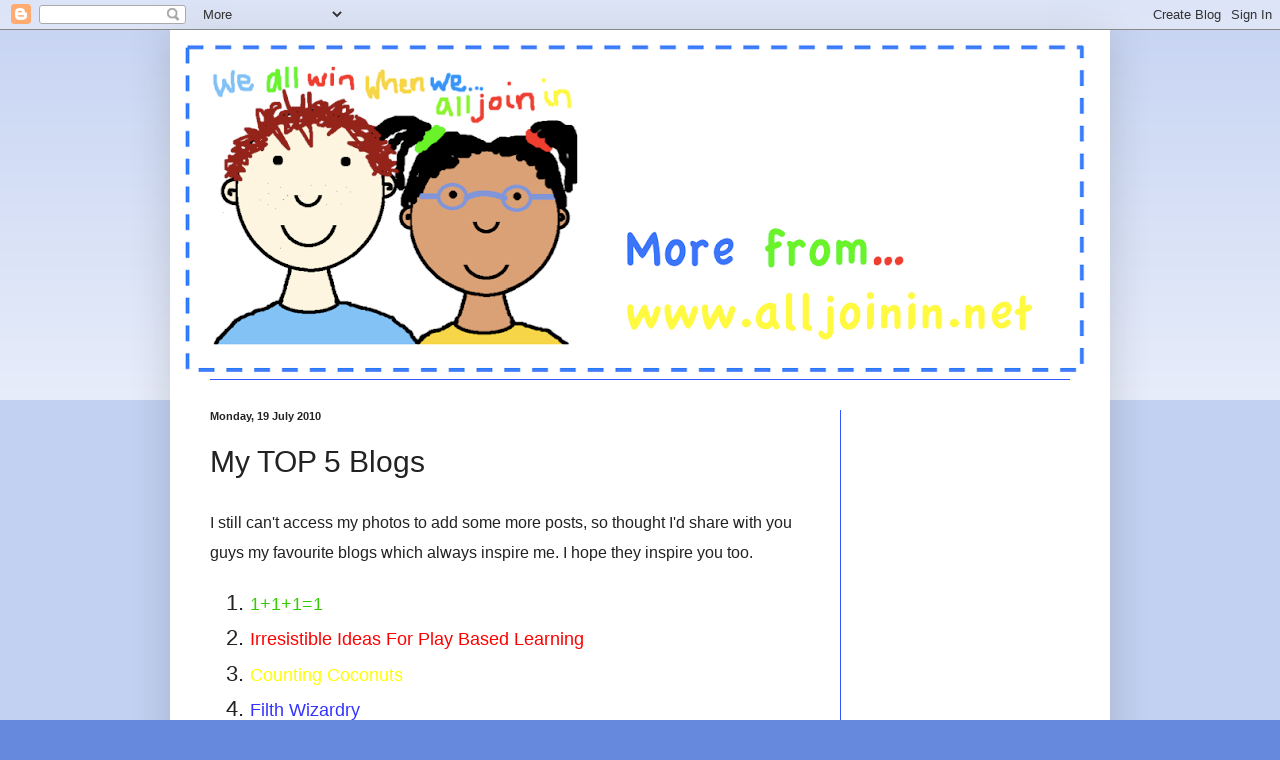

--- FILE ---
content_type: text/html; charset=UTF-8
request_url: https://alljoinin.blogspot.com/2010/07/my-top-5-blogs.html
body_size: 23309
content:
<!DOCTYPE html>
<html class='v2' dir='ltr' lang='en-GB'>
<head>
<link href='https://www.blogger.com/static/v1/widgets/335934321-css_bundle_v2.css' rel='stylesheet' type='text/css'/>
<meta content='width=1100' name='viewport'/>
<meta content='text/html; charset=UTF-8' http-equiv='Content-Type'/>
<meta content='blogger' name='generator'/>
<link href='https://alljoinin.blogspot.com/favicon.ico' rel='icon' type='image/x-icon'/>
<link href='http://alljoinin.blogspot.com/2010/07/my-top-5-blogs.html' rel='canonical'/>
<link rel="alternate" type="application/atom+xml" title="alljoinin.net blog - Atom" href="https://alljoinin.blogspot.com/feeds/posts/default" />
<link rel="alternate" type="application/rss+xml" title="alljoinin.net blog - RSS" href="https://alljoinin.blogspot.com/feeds/posts/default?alt=rss" />
<link rel="service.post" type="application/atom+xml" title="alljoinin.net blog - Atom" href="https://www.blogger.com/feeds/7692421374838012002/posts/default" />

<link rel="alternate" type="application/atom+xml" title="alljoinin.net blog - Atom" href="https://alljoinin.blogspot.com/feeds/8264789843834683956/comments/default" />
<!--Can't find substitution for tag [blog.ieCssRetrofitLinks]-->
<meta content='http://alljoinin.blogspot.com/2010/07/my-top-5-blogs.html' property='og:url'/>
<meta content='My TOP 5 Blogs' property='og:title'/>
<meta content='I still can&#39;t access my photos to add some more posts, so thought I&#39;d share with you guys my favourite blogs which always inspire me. I hope...' property='og:description'/>
<title>alljoinin.net blog: My TOP 5 Blogs</title>
<style id='page-skin-1' type='text/css'><!--
/*
-----------------------------------------------
Blogger Template Style
Name:     Simple
Designer: Blogger
URL:      www.blogger.com
----------------------------------------------- */
/* Content
----------------------------------------------- */
body {
font: normal normal 20px Arial, Tahoma, Helvetica, FreeSans, sans-serif;;
color: #222222;
background: #6689dd none repeat scroll top center /* Credit: linearcurves (http://www.istockphoto.com/googleimages.php?id=5537197&platform=blogger) */;
padding: 0 40px 40px 40px;
}
html body .region-inner {
min-width: 0;
max-width: 100%;
width: auto;
}
h2 {
font-size: 22px;
}
a:link {
text-decoration:none;
color: #2148bb;
}
a:visited {
text-decoration:none;
color: #888888;
}
a:hover {
text-decoration:underline;
color: #3255ff;
}
.body-fauxcolumn-outer .fauxcolumn-inner {
background: transparent url(https://resources.blogblog.com/blogblog/data/1kt/simple/body_gradient_tile_light.png) repeat scroll top left;
_background-image: none;
}
.body-fauxcolumn-outer .cap-top {
position: absolute;
z-index: 1;
height: 400px;
width: 100%;
}
.body-fauxcolumn-outer .cap-top .cap-left {
width: 100%;
background: transparent url(https://resources.blogblog.com/blogblog/data/1kt/simple/gradients_light.png) repeat-x scroll top left;
_background-image: none;
}
.content-outer {
-moz-box-shadow: 0 0 40px rgba(0, 0, 0, .15);
-webkit-box-shadow: 0 0 5px rgba(0, 0, 0, .15);
-goog-ms-box-shadow: 0 0 10px #333333;
box-shadow: 0 0 40px rgba(0, 0, 0, .15);
margin-bottom: 1px;
}
.content-inner {
padding: 10px 10px;
}
.content-inner {
background-color: #ffffff;
}
/* Header
----------------------------------------------- */
.header-outer {
background: transparent none repeat-x scroll 0 -400px;
_background-image: none;
}
.Header h1 {
font: normal normal 60px Arial, Tahoma, Helvetica, FreeSans, sans-serif;
color: #3260bb;
text-shadow: -1px -1px 1px rgba(0, 0, 0, .2);
}
.Header h1 a {
color: #3260bb;
}
.Header .description {
font-size: 140%;
color: #777777;
}
.header-inner .Header .titlewrapper {
padding: 22px 30px;
}
.header-inner .Header .descriptionwrapper {
padding: 0 30px;
}
/* Tabs
----------------------------------------------- */
.tabs-inner .section:first-child {
border-top: 1px solid #3255ff;
}
.tabs-inner .section:first-child ul {
margin-top: -1px;
border-top: 1px solid #3255ff;
border-left: 0 solid #3255ff;
border-right: 0 solid #3255ff;
}
.tabs-inner .widget ul {
background: #f5f5f5 url(https://resources.blogblog.com/blogblog/data/1kt/simple/gradients_light.png) repeat-x scroll 0 -800px;
_background-image: none;
border-bottom: 1px solid #3255ff;
margin-top: 0;
margin-left: -30px;
margin-right: -30px;
}
.tabs-inner .widget li a {
display: inline-block;
padding: .6em 1em;
font: normal normal 14px Arial, Tahoma, Helvetica, FreeSans, sans-serif;
color: #999999;
border-left: 1px solid #ffffff;
border-right: 1px solid #3255ff;
}
.tabs-inner .widget li:first-child a {
border-left: none;
}
.tabs-inner .widget li.selected a, .tabs-inner .widget li a:hover {
color: #000000;
background-color: #eeeeee;
text-decoration: none;
}
/* Columns
----------------------------------------------- */
.main-outer {
border-top: 0 solid #3255ff;
}
.fauxcolumn-left-outer .fauxcolumn-inner {
border-right: 1px solid #3255ff;
}
.fauxcolumn-right-outer .fauxcolumn-inner {
border-left: 1px solid #3255ff;
}
/* Headings
----------------------------------------------- */
div.widget > h2,
div.widget h2.title {
margin: 0 0 1em 0;
font: normal bold 11px Arial, Tahoma, Helvetica, FreeSans, sans-serif;
color: #999999;
}
/* Widgets
----------------------------------------------- */
.widget .zippy {
color: #999999;
text-shadow: 2px 2px 1px rgba(0, 0, 0, .1);
}
.widget .popular-posts ul {
list-style: none;
}
/* Posts
----------------------------------------------- */
h2.date-header {
font: normal bold 11px Arial, Tahoma, Helvetica, FreeSans, sans-serif;
}
.date-header span {
background-color: transparent;
color: #222222;
padding: inherit;
letter-spacing: inherit;
margin: inherit;
}
.main-inner {
padding-top: 30px;
padding-bottom: 30px;
}
.main-inner .column-center-inner {
padding: 0 15px;
}
.main-inner .column-center-inner .section {
margin: 0 15px;
}
.post {
margin: 0 0 25px 0;
}
h3.post-title, .comments h4 {
font: normal normal 30px Arial, Tahoma, Helvetica, FreeSans, sans-serif;;
margin: .75em 0 0;
}
.post-body {
font-size: 110%;
line-height: 1.4;
position: relative;
}
.post-body img, .post-body .tr-caption-container, .Profile img, .Image img,
.BlogList .item-thumbnail img {
padding: 2px;
background: #ffffff;
border: 1px solid #eeeeee;
-moz-box-shadow: 1px 1px 5px rgba(0, 0, 0, .1);
-webkit-box-shadow: 1px 1px 5px rgba(0, 0, 0, .1);
box-shadow: 1px 1px 5px rgba(0, 0, 0, .1);
}
.post-body img, .post-body .tr-caption-container {
padding: 5px;
}
.post-body .tr-caption-container {
color: #222222;
}
.post-body .tr-caption-container img {
padding: 0;
background: transparent;
border: none;
-moz-box-shadow: 0 0 0 rgba(0, 0, 0, .1);
-webkit-box-shadow: 0 0 0 rgba(0, 0, 0, .1);
box-shadow: 0 0 0 rgba(0, 0, 0, .1);
}
.post-header {
margin: 0 0 1.5em;
line-height: 1.6;
font-size: 90%;
}
.post-footer {
margin: 20px -2px 0;
padding: 5px 10px;
color: #666666;
background-color: #f9f9f9;
border-bottom: 1px solid #eeeeee;
line-height: 1.6;
font-size: 90%;
}
#comments .comment-author {
padding-top: 1.5em;
border-top: 1px solid #3255ff;
background-position: 0 1.5em;
}
#comments .comment-author:first-child {
padding-top: 0;
border-top: none;
}
.avatar-image-container {
margin: .2em 0 0;
}
#comments .avatar-image-container img {
border: 1px solid #eeeeee;
}
/* Comments
----------------------------------------------- */
.comments .comments-content .icon.blog-author {
background-repeat: no-repeat;
background-image: url([data-uri]);
}
.comments .comments-content .loadmore a {
border-top: 1px solid #999999;
border-bottom: 1px solid #999999;
}
.comments .comment-thread.inline-thread {
background-color: #f9f9f9;
}
.comments .continue {
border-top: 2px solid #999999;
}
/* Accents
---------------------------------------------- */
.section-columns td.columns-cell {
border-left: 1px solid #3255ff;
}
.blog-pager {
background: transparent none no-repeat scroll top center;
}
.blog-pager-older-link, .home-link,
.blog-pager-newer-link {
background-color: #ffffff;
padding: 5px;
}
.footer-outer {
border-top: 0 dashed #bbbbbb;
}
/* Mobile
----------------------------------------------- */
body.mobile  {
background-size: auto;
}
.mobile .body-fauxcolumn-outer {
background: transparent none repeat scroll top left;
}
.mobile .body-fauxcolumn-outer .cap-top {
background-size: 100% auto;
}
.mobile .content-outer {
-webkit-box-shadow: 0 0 3px rgba(0, 0, 0, .15);
box-shadow: 0 0 3px rgba(0, 0, 0, .15);
}
.mobile .tabs-inner .widget ul {
margin-left: 0;
margin-right: 0;
}
.mobile .post {
margin: 0;
}
.mobile .main-inner .column-center-inner .section {
margin: 0;
}
.mobile .date-header span {
padding: 0.1em 10px;
margin: 0 -10px;
}
.mobile h3.post-title {
margin: 0;
}
.mobile .blog-pager {
background: transparent none no-repeat scroll top center;
}
.mobile .footer-outer {
border-top: none;
}
.mobile .main-inner, .mobile .footer-inner {
background-color: #ffffff;
}
.mobile-index-contents {
color: #222222;
}
.mobile-link-button {
background-color: #2148bb;
}
.mobile-link-button a:link, .mobile-link-button a:visited {
color: #ffffff;
}
.mobile .tabs-inner .section:first-child {
border-top: none;
}
.mobile .tabs-inner .PageList .widget-content {
background-color: #eeeeee;
color: #000000;
border-top: 1px solid #3255ff;
border-bottom: 1px solid #3255ff;
}
.mobile .tabs-inner .PageList .widget-content .pagelist-arrow {
border-left: 1px solid #3255ff;
}

--></style>
<style id='template-skin-1' type='text/css'><!--
body {
min-width: 940px;
}
.content-outer, .content-fauxcolumn-outer, .region-inner {
min-width: 940px;
max-width: 940px;
_width: 940px;
}
.main-inner .columns {
padding-left: 0px;
padding-right: 260px;
}
.main-inner .fauxcolumn-center-outer {
left: 0px;
right: 260px;
/* IE6 does not respect left and right together */
_width: expression(this.parentNode.offsetWidth -
parseInt("0px") -
parseInt("260px") + 'px');
}
.main-inner .fauxcolumn-left-outer {
width: 0px;
}
.main-inner .fauxcolumn-right-outer {
width: 260px;
}
.main-inner .column-left-outer {
width: 0px;
right: 100%;
margin-left: -0px;
}
.main-inner .column-right-outer {
width: 260px;
margin-right: -260px;
}
#layout {
min-width: 0;
}
#layout .content-outer {
min-width: 0;
width: 800px;
}
#layout .region-inner {
min-width: 0;
width: auto;
}
body#layout div.add_widget {
padding: 8px;
}
body#layout div.add_widget a {
margin-left: 32px;
}
--></style>
<link href='https://www.blogger.com/dyn-css/authorization.css?targetBlogID=7692421374838012002&amp;zx=62ccb88c-1e04-41d7-ae65-e939485393e9' media='none' onload='if(media!=&#39;all&#39;)media=&#39;all&#39;' rel='stylesheet'/><noscript><link href='https://www.blogger.com/dyn-css/authorization.css?targetBlogID=7692421374838012002&amp;zx=62ccb88c-1e04-41d7-ae65-e939485393e9' rel='stylesheet'/></noscript>
<meta name='google-adsense-platform-account' content='ca-host-pub-1556223355139109'/>
<meta name='google-adsense-platform-domain' content='blogspot.com'/>

<!-- data-ad-client=ca-pub-1332173208694606 -->

</head>
<body class='loading variant-pale'>
<div class='navbar section' id='navbar' name='Navbar'><div class='widget Navbar' data-version='1' id='Navbar1'><script type="text/javascript">
    function setAttributeOnload(object, attribute, val) {
      if(window.addEventListener) {
        window.addEventListener('load',
          function(){ object[attribute] = val; }, false);
      } else {
        window.attachEvent('onload', function(){ object[attribute] = val; });
      }
    }
  </script>
<div id="navbar-iframe-container"></div>
<script type="text/javascript" src="https://apis.google.com/js/platform.js"></script>
<script type="text/javascript">
      gapi.load("gapi.iframes:gapi.iframes.style.bubble", function() {
        if (gapi.iframes && gapi.iframes.getContext) {
          gapi.iframes.getContext().openChild({
              url: 'https://www.blogger.com/navbar/7692421374838012002?po\x3d8264789843834683956\x26origin\x3dhttps://alljoinin.blogspot.com',
              where: document.getElementById("navbar-iframe-container"),
              id: "navbar-iframe"
          });
        }
      });
    </script><script type="text/javascript">
(function() {
var script = document.createElement('script');
script.type = 'text/javascript';
script.src = '//pagead2.googlesyndication.com/pagead/js/google_top_exp.js';
var head = document.getElementsByTagName('head')[0];
if (head) {
head.appendChild(script);
}})();
</script>
</div></div>
<div class='body-fauxcolumns'>
<div class='fauxcolumn-outer body-fauxcolumn-outer'>
<div class='cap-top'>
<div class='cap-left'></div>
<div class='cap-right'></div>
</div>
<div class='fauxborder-left'>
<div class='fauxborder-right'></div>
<div class='fauxcolumn-inner'>
</div>
</div>
<div class='cap-bottom'>
<div class='cap-left'></div>
<div class='cap-right'></div>
</div>
</div>
</div>
<div class='content'>
<div class='content-fauxcolumns'>
<div class='fauxcolumn-outer content-fauxcolumn-outer'>
<div class='cap-top'>
<div class='cap-left'></div>
<div class='cap-right'></div>
</div>
<div class='fauxborder-left'>
<div class='fauxborder-right'></div>
<div class='fauxcolumn-inner'>
</div>
</div>
<div class='cap-bottom'>
<div class='cap-left'></div>
<div class='cap-right'></div>
</div>
</div>
</div>
<div class='content-outer'>
<div class='content-cap-top cap-top'>
<div class='cap-left'></div>
<div class='cap-right'></div>
</div>
<div class='fauxborder-left content-fauxborder-left'>
<div class='fauxborder-right content-fauxborder-right'></div>
<div class='content-inner'>
<header>
<div class='header-outer'>
<div class='header-cap-top cap-top'>
<div class='cap-left'></div>
<div class='cap-right'></div>
</div>
<div class='fauxborder-left header-fauxborder-left'>
<div class='fauxborder-right header-fauxborder-right'></div>
<div class='region-inner header-inner'>
<div class='header section' id='header' name='Header'><div class='widget Header' data-version='1' id='Header1'>
<div id='header-inner'>
<a href='https://alljoinin.blogspot.com/' style='display: block'>
<img alt="alljoinin.net blog" height="339px; " id="Header1_headerimg" src="//2.bp.blogspot.com/_0iQFwxqnLBc/S94LLr93TQI/AAAAAAAAAGI/kvp71YAn974/S910-R/Screen+shot+2010-05-03+at+00.00.44.png" style="display: block" width="910px; ">
</a>
</div>
</div></div>
</div>
</div>
<div class='header-cap-bottom cap-bottom'>
<div class='cap-left'></div>
<div class='cap-right'></div>
</div>
</div>
</header>
<div class='tabs-outer'>
<div class='tabs-cap-top cap-top'>
<div class='cap-left'></div>
<div class='cap-right'></div>
</div>
<div class='fauxborder-left tabs-fauxborder-left'>
<div class='fauxborder-right tabs-fauxborder-right'></div>
<div class='region-inner tabs-inner'>
<div class='tabs no-items section' id='crosscol' name='Cross-column'></div>
<div class='tabs no-items section' id='crosscol-overflow' name='Cross-Column 2'></div>
</div>
</div>
<div class='tabs-cap-bottom cap-bottom'>
<div class='cap-left'></div>
<div class='cap-right'></div>
</div>
</div>
<div class='main-outer'>
<div class='main-cap-top cap-top'>
<div class='cap-left'></div>
<div class='cap-right'></div>
</div>
<div class='fauxborder-left main-fauxborder-left'>
<div class='fauxborder-right main-fauxborder-right'></div>
<div class='region-inner main-inner'>
<div class='columns fauxcolumns'>
<div class='fauxcolumn-outer fauxcolumn-center-outer'>
<div class='cap-top'>
<div class='cap-left'></div>
<div class='cap-right'></div>
</div>
<div class='fauxborder-left'>
<div class='fauxborder-right'></div>
<div class='fauxcolumn-inner'>
</div>
</div>
<div class='cap-bottom'>
<div class='cap-left'></div>
<div class='cap-right'></div>
</div>
</div>
<div class='fauxcolumn-outer fauxcolumn-left-outer'>
<div class='cap-top'>
<div class='cap-left'></div>
<div class='cap-right'></div>
</div>
<div class='fauxborder-left'>
<div class='fauxborder-right'></div>
<div class='fauxcolumn-inner'>
</div>
</div>
<div class='cap-bottom'>
<div class='cap-left'></div>
<div class='cap-right'></div>
</div>
</div>
<div class='fauxcolumn-outer fauxcolumn-right-outer'>
<div class='cap-top'>
<div class='cap-left'></div>
<div class='cap-right'></div>
</div>
<div class='fauxborder-left'>
<div class='fauxborder-right'></div>
<div class='fauxcolumn-inner'>
</div>
</div>
<div class='cap-bottom'>
<div class='cap-left'></div>
<div class='cap-right'></div>
</div>
</div>
<!-- corrects IE6 width calculation -->
<div class='columns-inner'>
<div class='column-center-outer'>
<div class='column-center-inner'>
<div class='main section' id='main' name='Main'><div class='widget Blog' data-version='1' id='Blog1'>
<div class='blog-posts hfeed'>

          <div class="date-outer">
        
<h2 class='date-header'><span>Monday, 19 July 2010</span></h2>

          <div class="date-posts">
        
<div class='post-outer'>
<div class='post hentry uncustomized-post-template' itemprop='blogPost' itemscope='itemscope' itemtype='http://schema.org/BlogPosting'>
<meta content='7692421374838012002' itemprop='blogId'/>
<meta content='8264789843834683956' itemprop='postId'/>
<a name='8264789843834683956'></a>
<h3 class='post-title entry-title' itemprop='name'>
My TOP 5 Blogs
</h3>
<div class='post-header'>
<div class='post-header-line-1'></div>
</div>
<div class='post-body entry-content' id='post-body-8264789843834683956' itemprop='description articleBody'>
<div><span class="Apple-style-span"  style="font-size:medium;">I still can't access my photos to add some more posts, so thought I'd share with you guys my favourite blogs which always inspire me. I hope they inspire you too.</span></div><ol><li><a href="http://1plus1plus1equals1.blogspot.com/"><span class="Apple-style-span"  style="font-size:large;"><span class="Apple-style-span"  style="color:#33CC00;">1+1+1=1</span></span></a></li><li><a href="http://www.playbasedlearning.com.au/"><span class="Apple-style-span"  style="color:#FF0000;"><span class="Apple-style-span"  style="font-size:large;">Irresistible Ideas For Play Based Learning</span></span></a></li><li><a href="http://countingcoconuts.blogspot.com/"><span class="Apple-style-span"  style="color:#FFFF00;"><span class="Apple-style-span"  style="font-size:large;">Counting Coconuts</span></span></a></li><li><a href="http://www.filthwizardry.com/"><span class="Apple-style-span"  style="color:#3333FF;"><span class="Apple-style-span"  style="font-size:large;">Filth Wizardry</span></span></a><span class="Apple-style-span"  style="color:#3333FF;"><span class="Apple-style-span"  style="font-size:large;"> </span></span></li><li><a href="http://chasingcheerios.blogspot.com/search?updated-min=2010-01-01T00%3A00%3A00-05%3A00&amp;updated-max=2011-01-01T00%3A00%3A00-05%3A00&amp;max-results=50"><span class="Apple-style-span"  style="font-size:large;"><span class="Apple-style-span"  style="color:#CC33CC;">Chasing Cheerios</span></span></a></li></ol><div><span class="Apple-style-span"  style="font-size:medium;"><i>"Our best thoughts come from others." </i>Ralph Waldo Emerson</span></div>
<div style='clear: both;'></div>
</div>
<div class='post-footer'>
<div class='post-footer-line post-footer-line-1'>
<span class='post-author vcard'>
Posted by
<span class='fn' itemprop='author' itemscope='itemscope' itemtype='http://schema.org/Person'>
<meta content='https://www.blogger.com/profile/03254651766447745480' itemprop='url'/>
<a class='g-profile' href='https://www.blogger.com/profile/03254651766447745480' rel='author' title='author profile'>
<span itemprop='name'>alljoinin</span>
</a>
</span>
</span>
<span class='post-timestamp'>
at
<meta content='http://alljoinin.blogspot.com/2010/07/my-top-5-blogs.html' itemprop='url'/>
<a class='timestamp-link' href='https://alljoinin.blogspot.com/2010/07/my-top-5-blogs.html' rel='bookmark' title='permanent link'><abbr class='published' itemprop='datePublished' title='2010-07-19T17:01:00-07:00'>17:01</abbr></a>
</span>
<span class='post-comment-link'>
</span>
<span class='post-icons'>
<span class='item-control blog-admin pid-484995104'>
<a href='https://www.blogger.com/post-edit.g?blogID=7692421374838012002&postID=8264789843834683956&from=pencil' title='Edit Post'>
<img alt='' class='icon-action' height='18' src='https://resources.blogblog.com/img/icon18_edit_allbkg.gif' width='18'/>
</a>
</span>
</span>
<div class='post-share-buttons goog-inline-block'>
</div>
</div>
<div class='post-footer-line post-footer-line-2'>
<span class='post-labels'>
Labels:
<a href='https://alljoinin.blogspot.com/search/label/websites' rel='tag'>websites</a>
</span>
</div>
<div class='post-footer-line post-footer-line-3'>
<span class='post-location'>
</span>
</div>
</div>
</div>
<div class='comments' id='comments'>
<a name='comments'></a>
<h4>1 comment:</h4>
<div class='comments-content'>
<script async='async' src='' type='text/javascript'></script>
<script type='text/javascript'>
    (function() {
      var items = null;
      var msgs = null;
      var config = {};

// <![CDATA[
      var cursor = null;
      if (items && items.length > 0) {
        cursor = parseInt(items[items.length - 1].timestamp) + 1;
      }

      var bodyFromEntry = function(entry) {
        var text = (entry &&
                    ((entry.content && entry.content.$t) ||
                     (entry.summary && entry.summary.$t))) ||
            '';
        if (entry && entry.gd$extendedProperty) {
          for (var k in entry.gd$extendedProperty) {
            if (entry.gd$extendedProperty[k].name == 'blogger.contentRemoved') {
              return '<span class="deleted-comment">' + text + '</span>';
            }
          }
        }
        return text;
      }

      var parse = function(data) {
        cursor = null;
        var comments = [];
        if (data && data.feed && data.feed.entry) {
          for (var i = 0, entry; entry = data.feed.entry[i]; i++) {
            var comment = {};
            // comment ID, parsed out of the original id format
            var id = /blog-(\d+).post-(\d+)/.exec(entry.id.$t);
            comment.id = id ? id[2] : null;
            comment.body = bodyFromEntry(entry);
            comment.timestamp = Date.parse(entry.published.$t) + '';
            if (entry.author && entry.author.constructor === Array) {
              var auth = entry.author[0];
              if (auth) {
                comment.author = {
                  name: (auth.name ? auth.name.$t : undefined),
                  profileUrl: (auth.uri ? auth.uri.$t : undefined),
                  avatarUrl: (auth.gd$image ? auth.gd$image.src : undefined)
                };
              }
            }
            if (entry.link) {
              if (entry.link[2]) {
                comment.link = comment.permalink = entry.link[2].href;
              }
              if (entry.link[3]) {
                var pid = /.*comments\/default\/(\d+)\?.*/.exec(entry.link[3].href);
                if (pid && pid[1]) {
                  comment.parentId = pid[1];
                }
              }
            }
            comment.deleteclass = 'item-control blog-admin';
            if (entry.gd$extendedProperty) {
              for (var k in entry.gd$extendedProperty) {
                if (entry.gd$extendedProperty[k].name == 'blogger.itemClass') {
                  comment.deleteclass += ' ' + entry.gd$extendedProperty[k].value;
                } else if (entry.gd$extendedProperty[k].name == 'blogger.displayTime') {
                  comment.displayTime = entry.gd$extendedProperty[k].value;
                }
              }
            }
            comments.push(comment);
          }
        }
        return comments;
      };

      var paginator = function(callback) {
        if (hasMore()) {
          var url = config.feed + '?alt=json&v=2&orderby=published&reverse=false&max-results=50';
          if (cursor) {
            url += '&published-min=' + new Date(cursor).toISOString();
          }
          window.bloggercomments = function(data) {
            var parsed = parse(data);
            cursor = parsed.length < 50 ? null
                : parseInt(parsed[parsed.length - 1].timestamp) + 1
            callback(parsed);
            window.bloggercomments = null;
          }
          url += '&callback=bloggercomments';
          var script = document.createElement('script');
          script.type = 'text/javascript';
          script.src = url;
          document.getElementsByTagName('head')[0].appendChild(script);
        }
      };
      var hasMore = function() {
        return !!cursor;
      };
      var getMeta = function(key, comment) {
        if ('iswriter' == key) {
          var matches = !!comment.author
              && comment.author.name == config.authorName
              && comment.author.profileUrl == config.authorUrl;
          return matches ? 'true' : '';
        } else if ('deletelink' == key) {
          return config.baseUri + '/comment/delete/'
               + config.blogId + '/' + comment.id;
        } else if ('deleteclass' == key) {
          return comment.deleteclass;
        }
        return '';
      };

      var replybox = null;
      var replyUrlParts = null;
      var replyParent = undefined;

      var onReply = function(commentId, domId) {
        if (replybox == null) {
          // lazily cache replybox, and adjust to suit this style:
          replybox = document.getElementById('comment-editor');
          if (replybox != null) {
            replybox.height = '250px';
            replybox.style.display = 'block';
            replyUrlParts = replybox.src.split('#');
          }
        }
        if (replybox && (commentId !== replyParent)) {
          replybox.src = '';
          document.getElementById(domId).insertBefore(replybox, null);
          replybox.src = replyUrlParts[0]
              + (commentId ? '&parentID=' + commentId : '')
              + '#' + replyUrlParts[1];
          replyParent = commentId;
        }
      };

      var hash = (window.location.hash || '#').substring(1);
      var startThread, targetComment;
      if (/^comment-form_/.test(hash)) {
        startThread = hash.substring('comment-form_'.length);
      } else if (/^c[0-9]+$/.test(hash)) {
        targetComment = hash.substring(1);
      }

      // Configure commenting API:
      var configJso = {
        'maxDepth': config.maxThreadDepth
      };
      var provider = {
        'id': config.postId,
        'data': items,
        'loadNext': paginator,
        'hasMore': hasMore,
        'getMeta': getMeta,
        'onReply': onReply,
        'rendered': true,
        'initComment': targetComment,
        'initReplyThread': startThread,
        'config': configJso,
        'messages': msgs
      };

      var render = function() {
        if (window.goog && window.goog.comments) {
          var holder = document.getElementById('comment-holder');
          window.goog.comments.render(holder, provider);
        }
      };

      // render now, or queue to render when library loads:
      if (window.goog && window.goog.comments) {
        render();
      } else {
        window.goog = window.goog || {};
        window.goog.comments = window.goog.comments || {};
        window.goog.comments.loadQueue = window.goog.comments.loadQueue || [];
        window.goog.comments.loadQueue.push(render);
      }
    })();
// ]]>
  </script>
<div id='comment-holder'>
<div class="comment-thread toplevel-thread"><ol id="top-ra"><li class="comment" id="c6192646020264988805"><div class="avatar-image-container"><img src="//blogger.googleusercontent.com/img/b/R29vZ2xl/AVvXsEiZVaw3LjTCqTe_iUKYViATODz2oSFg-sVOfjaqBk1lIeIiSwP4S54hEUTi4JZ4mID7n2mH9JEGgQSQMxaMVO5a-bAkX-WNiOXTU9BECaq8KVs72ZKWUXUA2QuwQoCCy28/s45-c/1.JPG" alt=""/></div><div class="comment-block"><div class="comment-header"><cite class="user"><a href="https://www.blogger.com/profile/09417165680507471874" rel="nofollow">Counting Coconuts</a></cite><span class="icon user "></span><span class="datetime secondary-text"><a rel="nofollow" href="https://alljoinin.blogspot.com/2010/07/my-top-5-blogs.html?showComment=1279668694048#c6192646020264988805">20 July 2010 at 16:31</a></span></div><p class="comment-content">*blushing* Thank you so much for making my blog as one of your top 5!  I feel so honored! I&#39;m thrilled to know you&#39;ve found some useful ideas on Counting Coconuts and I hope you&#39;ll keep coming back.<br>Thanks so much for reaching out.  Can&#39;t wait to take a look around your blog; it looks lovely!!<br><br>Warmly,<br>Mari-Ann<br>Counting Coconuts</p><span class="comment-actions secondary-text"><a class="comment-reply" target="_self" data-comment-id="6192646020264988805">Reply</a><span class="item-control blog-admin blog-admin pid-835603512"><a target="_self" href="https://www.blogger.com/comment/delete/7692421374838012002/6192646020264988805">Delete</a></span></span></div><div class="comment-replies"><div id="c6192646020264988805-rt" class="comment-thread inline-thread hidden"><span class="thread-toggle thread-expanded"><span class="thread-arrow"></span><span class="thread-count"><a target="_self">Replies</a></span></span><ol id="c6192646020264988805-ra" class="thread-chrome thread-expanded"><div></div><div id="c6192646020264988805-continue" class="continue"><a class="comment-reply" target="_self" data-comment-id="6192646020264988805">Reply</a></div></ol></div></div><div class="comment-replybox-single" id="c6192646020264988805-ce"></div></li></ol><div id="top-continue" class="continue"><a class="comment-reply" target="_self">Add comment</a></div><div class="comment-replybox-thread" id="top-ce"></div><div class="loadmore hidden" data-post-id="8264789843834683956"><a target="_self">Load more...</a></div></div>
</div>
</div>
<p class='comment-footer'>
<div class='comment-form'>
<a name='comment-form'></a>
<p>
</p>
<a href='https://www.blogger.com/comment/frame/7692421374838012002?po=8264789843834683956&hl=en-GB&saa=85391&origin=https://alljoinin.blogspot.com' id='comment-editor-src'></a>
<iframe allowtransparency='true' class='blogger-iframe-colorize blogger-comment-from-post' frameborder='0' height='410px' id='comment-editor' name='comment-editor' src='' width='100%'></iframe>
<script src='https://www.blogger.com/static/v1/jsbin/2830521187-comment_from_post_iframe.js' type='text/javascript'></script>
<script type='text/javascript'>
      BLOG_CMT_createIframe('https://www.blogger.com/rpc_relay.html');
    </script>
</div>
</p>
<div id='backlinks-container'>
<div id='Blog1_backlinks-container'>
</div>
</div>
</div>
</div>
<div class='inline-ad'>
<script type="text/javascript">
    google_ad_client = "ca-pub-1332173208694606";
google_ad_host = "pub-1556223355139109";
    google_ad_slot = "9268030177";
    google_ad_width = 300;
    google_ad_height = 250;
</script>
<!-- alljoinin_main_Blog1_300x250_as -->
<script type="text/javascript"
src="https://pagead2.googlesyndication.com/pagead/show_ads.js">
</script>
</div>

        </div></div>
      
</div>
<div class='blog-pager' id='blog-pager'>
<span id='blog-pager-newer-link'>
<a class='blog-pager-newer-link' href='https://alljoinin.blogspot.com/2010/07/kitchen-sink.html' id='Blog1_blog-pager-newer-link' title='Newer Post'>Newer Post</a>
</span>
<span id='blog-pager-older-link'>
<a class='blog-pager-older-link' href='https://alljoinin.blogspot.com/2010/07/ribbon-song.html' id='Blog1_blog-pager-older-link' title='Older Post'>Older Post</a>
</span>
<a class='home-link' href='https://alljoinin.blogspot.com/'>Home</a>
</div>
<div class='clear'></div>
<div class='post-feeds'>
<div class='feed-links'>
Subscribe to:
<a class='feed-link' href='https://alljoinin.blogspot.com/feeds/8264789843834683956/comments/default' target='_blank' type='application/atom+xml'>Post Comments (Atom)</a>
</div>
</div>
</div></div>
</div>
</div>
<div class='column-left-outer'>
<div class='column-left-inner'>
<aside>
</aside>
</div>
</div>
<div class='column-right-outer'>
<div class='column-right-inner'>
<aside>
<div class='sidebar section' id='sidebar-right-1'><div class='widget AdSense' data-version='1' id='AdSense1'>
<div class='widget-content'>
<script async src="https://pagead2.googlesyndication.com/pagead/js/adsbygoogle.js"></script>
<!-- alljoinin_sidebar-right-1_AdSense1_1x1_as -->
<ins class="adsbygoogle"
     style="display:block"
     data-ad-client="ca-pub-1332173208694606"
     data-ad-slot="7380233434"
     data-ad-format="auto"
     data-full-width-responsive="true"></ins>
<script>
(adsbygoogle = window.adsbygoogle || []).push({});
</script>
<div class='clear'></div>
</div>
</div><div class='widget HTML' data-version='1' id='HTML1'>
<h2 class='title'>Always need felt!</h2>
<div class='widget-content'>
<iframe src="http://rcm-uk.amazon.co.uk/e/cm?t=alljoinin-21&o=2&p=8&l=as1&asins=B001XP9MHI&ref=qf_sp_asin_til&fc1=000000&IS2=1&lt1=_blank&m=amazon&lc1=0000FF&bc1=000000&bg1=FFFFFF&f=ifr" style="width:120px;height:240px;" scrolling="no" marginwidth="0" marginheight="0" frameborder="0"></iframe>
</div>
<div class='clear'></div>
</div><div class='widget BlogSearch' data-version='1' id='BlogSearch1'>
<h2 class='title'>Search This Blog</h2>
<div class='widget-content'>
<div id='BlogSearch1_form'>
<form action='https://alljoinin.blogspot.com/search' class='gsc-search-box' target='_top'>
<table cellpadding='0' cellspacing='0' class='gsc-search-box'>
<tbody>
<tr>
<td class='gsc-input'>
<input autocomplete='off' class='gsc-input' name='q' size='10' title='search' type='text' value=''/>
</td>
<td class='gsc-search-button'>
<input class='gsc-search-button' title='search' type='submit' value='Search'/>
</td>
</tr>
</tbody>
</table>
</form>
</div>
</div>
<div class='clear'></div>
</div><div class='widget BlogArchive' data-version='1' id='BlogArchive1'>
<h2>Blog Archive</h2>
<div class='widget-content'>
<div id='ArchiveList'>
<div id='BlogArchive1_ArchiveList'>
<ul class='hierarchy'>
<li class='archivedate collapsed'>
<a class='toggle' href='javascript:void(0)'>
<span class='zippy'>

        &#9658;&#160;
      
</span>
</a>
<a class='post-count-link' href='https://alljoinin.blogspot.com/2015/'>
2015
</a>
<span class='post-count' dir='ltr'>(2)</span>
<ul class='hierarchy'>
<li class='archivedate collapsed'>
<a class='toggle' href='javascript:void(0)'>
<span class='zippy'>

        &#9658;&#160;
      
</span>
</a>
<a class='post-count-link' href='https://alljoinin.blogspot.com/2015/03/'>
March
</a>
<span class='post-count' dir='ltr'>(1)</span>
</li>
</ul>
<ul class='hierarchy'>
<li class='archivedate collapsed'>
<a class='toggle' href='javascript:void(0)'>
<span class='zippy'>

        &#9658;&#160;
      
</span>
</a>
<a class='post-count-link' href='https://alljoinin.blogspot.com/2015/02/'>
February
</a>
<span class='post-count' dir='ltr'>(1)</span>
</li>
</ul>
</li>
</ul>
<ul class='hierarchy'>
<li class='archivedate collapsed'>
<a class='toggle' href='javascript:void(0)'>
<span class='zippy'>

        &#9658;&#160;
      
</span>
</a>
<a class='post-count-link' href='https://alljoinin.blogspot.com/2014/'>
2014
</a>
<span class='post-count' dir='ltr'>(5)</span>
<ul class='hierarchy'>
<li class='archivedate collapsed'>
<a class='toggle' href='javascript:void(0)'>
<span class='zippy'>

        &#9658;&#160;
      
</span>
</a>
<a class='post-count-link' href='https://alljoinin.blogspot.com/2014/05/'>
May
</a>
<span class='post-count' dir='ltr'>(2)</span>
</li>
</ul>
<ul class='hierarchy'>
<li class='archivedate collapsed'>
<a class='toggle' href='javascript:void(0)'>
<span class='zippy'>

        &#9658;&#160;
      
</span>
</a>
<a class='post-count-link' href='https://alljoinin.blogspot.com/2014/02/'>
February
</a>
<span class='post-count' dir='ltr'>(3)</span>
</li>
</ul>
</li>
</ul>
<ul class='hierarchy'>
<li class='archivedate collapsed'>
<a class='toggle' href='javascript:void(0)'>
<span class='zippy'>

        &#9658;&#160;
      
</span>
</a>
<a class='post-count-link' href='https://alljoinin.blogspot.com/2013/'>
2013
</a>
<span class='post-count' dir='ltr'>(20)</span>
<ul class='hierarchy'>
<li class='archivedate collapsed'>
<a class='toggle' href='javascript:void(0)'>
<span class='zippy'>

        &#9658;&#160;
      
</span>
</a>
<a class='post-count-link' href='https://alljoinin.blogspot.com/2013/12/'>
December
</a>
<span class='post-count' dir='ltr'>(2)</span>
</li>
</ul>
<ul class='hierarchy'>
<li class='archivedate collapsed'>
<a class='toggle' href='javascript:void(0)'>
<span class='zippy'>

        &#9658;&#160;
      
</span>
</a>
<a class='post-count-link' href='https://alljoinin.blogspot.com/2013/11/'>
November
</a>
<span class='post-count' dir='ltr'>(1)</span>
</li>
</ul>
<ul class='hierarchy'>
<li class='archivedate collapsed'>
<a class='toggle' href='javascript:void(0)'>
<span class='zippy'>

        &#9658;&#160;
      
</span>
</a>
<a class='post-count-link' href='https://alljoinin.blogspot.com/2013/10/'>
October
</a>
<span class='post-count' dir='ltr'>(9)</span>
</li>
</ul>
<ul class='hierarchy'>
<li class='archivedate collapsed'>
<a class='toggle' href='javascript:void(0)'>
<span class='zippy'>

        &#9658;&#160;
      
</span>
</a>
<a class='post-count-link' href='https://alljoinin.blogspot.com/2013/09/'>
September
</a>
<span class='post-count' dir='ltr'>(5)</span>
</li>
</ul>
<ul class='hierarchy'>
<li class='archivedate collapsed'>
<a class='toggle' href='javascript:void(0)'>
<span class='zippy'>

        &#9658;&#160;
      
</span>
</a>
<a class='post-count-link' href='https://alljoinin.blogspot.com/2013/06/'>
June
</a>
<span class='post-count' dir='ltr'>(1)</span>
</li>
</ul>
<ul class='hierarchy'>
<li class='archivedate collapsed'>
<a class='toggle' href='javascript:void(0)'>
<span class='zippy'>

        &#9658;&#160;
      
</span>
</a>
<a class='post-count-link' href='https://alljoinin.blogspot.com/2013/03/'>
March
</a>
<span class='post-count' dir='ltr'>(2)</span>
</li>
</ul>
</li>
</ul>
<ul class='hierarchy'>
<li class='archivedate collapsed'>
<a class='toggle' href='javascript:void(0)'>
<span class='zippy'>

        &#9658;&#160;
      
</span>
</a>
<a class='post-count-link' href='https://alljoinin.blogspot.com/2012/'>
2012
</a>
<span class='post-count' dir='ltr'>(32)</span>
<ul class='hierarchy'>
<li class='archivedate collapsed'>
<a class='toggle' href='javascript:void(0)'>
<span class='zippy'>

        &#9658;&#160;
      
</span>
</a>
<a class='post-count-link' href='https://alljoinin.blogspot.com/2012/12/'>
December
</a>
<span class='post-count' dir='ltr'>(1)</span>
</li>
</ul>
<ul class='hierarchy'>
<li class='archivedate collapsed'>
<a class='toggle' href='javascript:void(0)'>
<span class='zippy'>

        &#9658;&#160;
      
</span>
</a>
<a class='post-count-link' href='https://alljoinin.blogspot.com/2012/11/'>
November
</a>
<span class='post-count' dir='ltr'>(3)</span>
</li>
</ul>
<ul class='hierarchy'>
<li class='archivedate collapsed'>
<a class='toggle' href='javascript:void(0)'>
<span class='zippy'>

        &#9658;&#160;
      
</span>
</a>
<a class='post-count-link' href='https://alljoinin.blogspot.com/2012/03/'>
March
</a>
<span class='post-count' dir='ltr'>(8)</span>
</li>
</ul>
<ul class='hierarchy'>
<li class='archivedate collapsed'>
<a class='toggle' href='javascript:void(0)'>
<span class='zippy'>

        &#9658;&#160;
      
</span>
</a>
<a class='post-count-link' href='https://alljoinin.blogspot.com/2012/02/'>
February
</a>
<span class='post-count' dir='ltr'>(6)</span>
</li>
</ul>
<ul class='hierarchy'>
<li class='archivedate collapsed'>
<a class='toggle' href='javascript:void(0)'>
<span class='zippy'>

        &#9658;&#160;
      
</span>
</a>
<a class='post-count-link' href='https://alljoinin.blogspot.com/2012/01/'>
January
</a>
<span class='post-count' dir='ltr'>(14)</span>
</li>
</ul>
</li>
</ul>
<ul class='hierarchy'>
<li class='archivedate collapsed'>
<a class='toggle' href='javascript:void(0)'>
<span class='zippy'>

        &#9658;&#160;
      
</span>
</a>
<a class='post-count-link' href='https://alljoinin.blogspot.com/2011/'>
2011
</a>
<span class='post-count' dir='ltr'>(106)</span>
<ul class='hierarchy'>
<li class='archivedate collapsed'>
<a class='toggle' href='javascript:void(0)'>
<span class='zippy'>

        &#9658;&#160;
      
</span>
</a>
<a class='post-count-link' href='https://alljoinin.blogspot.com/2011/12/'>
December
</a>
<span class='post-count' dir='ltr'>(8)</span>
</li>
</ul>
<ul class='hierarchy'>
<li class='archivedate collapsed'>
<a class='toggle' href='javascript:void(0)'>
<span class='zippy'>

        &#9658;&#160;
      
</span>
</a>
<a class='post-count-link' href='https://alljoinin.blogspot.com/2011/11/'>
November
</a>
<span class='post-count' dir='ltr'>(20)</span>
</li>
</ul>
<ul class='hierarchy'>
<li class='archivedate collapsed'>
<a class='toggle' href='javascript:void(0)'>
<span class='zippy'>

        &#9658;&#160;
      
</span>
</a>
<a class='post-count-link' href='https://alljoinin.blogspot.com/2011/10/'>
October
</a>
<span class='post-count' dir='ltr'>(6)</span>
</li>
</ul>
<ul class='hierarchy'>
<li class='archivedate collapsed'>
<a class='toggle' href='javascript:void(0)'>
<span class='zippy'>

        &#9658;&#160;
      
</span>
</a>
<a class='post-count-link' href='https://alljoinin.blogspot.com/2011/09/'>
September
</a>
<span class='post-count' dir='ltr'>(5)</span>
</li>
</ul>
<ul class='hierarchy'>
<li class='archivedate collapsed'>
<a class='toggle' href='javascript:void(0)'>
<span class='zippy'>

        &#9658;&#160;
      
</span>
</a>
<a class='post-count-link' href='https://alljoinin.blogspot.com/2011/08/'>
August
</a>
<span class='post-count' dir='ltr'>(3)</span>
</li>
</ul>
<ul class='hierarchy'>
<li class='archivedate collapsed'>
<a class='toggle' href='javascript:void(0)'>
<span class='zippy'>

        &#9658;&#160;
      
</span>
</a>
<a class='post-count-link' href='https://alljoinin.blogspot.com/2011/07/'>
July
</a>
<span class='post-count' dir='ltr'>(1)</span>
</li>
</ul>
<ul class='hierarchy'>
<li class='archivedate collapsed'>
<a class='toggle' href='javascript:void(0)'>
<span class='zippy'>

        &#9658;&#160;
      
</span>
</a>
<a class='post-count-link' href='https://alljoinin.blogspot.com/2011/06/'>
June
</a>
<span class='post-count' dir='ltr'>(9)</span>
</li>
</ul>
<ul class='hierarchy'>
<li class='archivedate collapsed'>
<a class='toggle' href='javascript:void(0)'>
<span class='zippy'>

        &#9658;&#160;
      
</span>
</a>
<a class='post-count-link' href='https://alljoinin.blogspot.com/2011/05/'>
May
</a>
<span class='post-count' dir='ltr'>(11)</span>
</li>
</ul>
<ul class='hierarchy'>
<li class='archivedate collapsed'>
<a class='toggle' href='javascript:void(0)'>
<span class='zippy'>

        &#9658;&#160;
      
</span>
</a>
<a class='post-count-link' href='https://alljoinin.blogspot.com/2011/03/'>
March
</a>
<span class='post-count' dir='ltr'>(2)</span>
</li>
</ul>
<ul class='hierarchy'>
<li class='archivedate collapsed'>
<a class='toggle' href='javascript:void(0)'>
<span class='zippy'>

        &#9658;&#160;
      
</span>
</a>
<a class='post-count-link' href='https://alljoinin.blogspot.com/2011/02/'>
February
</a>
<span class='post-count' dir='ltr'>(18)</span>
</li>
</ul>
<ul class='hierarchy'>
<li class='archivedate collapsed'>
<a class='toggle' href='javascript:void(0)'>
<span class='zippy'>

        &#9658;&#160;
      
</span>
</a>
<a class='post-count-link' href='https://alljoinin.blogspot.com/2011/01/'>
January
</a>
<span class='post-count' dir='ltr'>(23)</span>
</li>
</ul>
</li>
</ul>
<ul class='hierarchy'>
<li class='archivedate expanded'>
<a class='toggle' href='javascript:void(0)'>
<span class='zippy toggle-open'>

        &#9660;&#160;
      
</span>
</a>
<a class='post-count-link' href='https://alljoinin.blogspot.com/2010/'>
2010
</a>
<span class='post-count' dir='ltr'>(71)</span>
<ul class='hierarchy'>
<li class='archivedate collapsed'>
<a class='toggle' href='javascript:void(0)'>
<span class='zippy'>

        &#9658;&#160;
      
</span>
</a>
<a class='post-count-link' href='https://alljoinin.blogspot.com/2010/12/'>
December
</a>
<span class='post-count' dir='ltr'>(5)</span>
</li>
</ul>
<ul class='hierarchy'>
<li class='archivedate collapsed'>
<a class='toggle' href='javascript:void(0)'>
<span class='zippy'>

        &#9658;&#160;
      
</span>
</a>
<a class='post-count-link' href='https://alljoinin.blogspot.com/2010/10/'>
October
</a>
<span class='post-count' dir='ltr'>(2)</span>
</li>
</ul>
<ul class='hierarchy'>
<li class='archivedate collapsed'>
<a class='toggle' href='javascript:void(0)'>
<span class='zippy'>

        &#9658;&#160;
      
</span>
</a>
<a class='post-count-link' href='https://alljoinin.blogspot.com/2010/09/'>
September
</a>
<span class='post-count' dir='ltr'>(3)</span>
</li>
</ul>
<ul class='hierarchy'>
<li class='archivedate collapsed'>
<a class='toggle' href='javascript:void(0)'>
<span class='zippy'>

        &#9658;&#160;
      
</span>
</a>
<a class='post-count-link' href='https://alljoinin.blogspot.com/2010/08/'>
August
</a>
<span class='post-count' dir='ltr'>(8)</span>
</li>
</ul>
<ul class='hierarchy'>
<li class='archivedate expanded'>
<a class='toggle' href='javascript:void(0)'>
<span class='zippy toggle-open'>

        &#9660;&#160;
      
</span>
</a>
<a class='post-count-link' href='https://alljoinin.blogspot.com/2010/07/'>
July
</a>
<span class='post-count' dir='ltr'>(7)</span>
<ul class='posts'>
<li><a href='https://alljoinin.blogspot.com/2010/07/tiara.html'>Tiara</a></li>
<li><a href='https://alljoinin.blogspot.com/2010/07/versatile-blogger-award.html'>Versatile Blogger Award</a></li>
<li><a href='https://alljoinin.blogspot.com/2010/07/playdough-gluten-free.html'>Playdough (Gluten free)</a></li>
<li><a href='https://alljoinin.blogspot.com/2010/07/kitchen-sink.html'>Kitchen Sink</a></li>
<li><a href='https://alljoinin.blogspot.com/2010/07/my-top-5-blogs.html'>My TOP 5 Blogs</a></li>
<li><a href='https://alljoinin.blogspot.com/2010/07/ribbon-song.html'>Ribbon song</a></li>
<li><a href='https://alljoinin.blogspot.com/2010/07/im-back.html'>I&#39;m back</a></li>
</ul>
</li>
</ul>
<ul class='hierarchy'>
<li class='archivedate collapsed'>
<a class='toggle' href='javascript:void(0)'>
<span class='zippy'>

        &#9658;&#160;
      
</span>
</a>
<a class='post-count-link' href='https://alljoinin.blogspot.com/2010/06/'>
June
</a>
<span class='post-count' dir='ltr'>(15)</span>
</li>
</ul>
<ul class='hierarchy'>
<li class='archivedate collapsed'>
<a class='toggle' href='javascript:void(0)'>
<span class='zippy'>

        &#9658;&#160;
      
</span>
</a>
<a class='post-count-link' href='https://alljoinin.blogspot.com/2010/05/'>
May
</a>
<span class='post-count' dir='ltr'>(22)</span>
</li>
</ul>
<ul class='hierarchy'>
<li class='archivedate collapsed'>
<a class='toggle' href='javascript:void(0)'>
<span class='zippy'>

        &#9658;&#160;
      
</span>
</a>
<a class='post-count-link' href='https://alljoinin.blogspot.com/2010/04/'>
April
</a>
<span class='post-count' dir='ltr'>(9)</span>
</li>
</ul>
</li>
</ul>
</div>
</div>
<div class='clear'></div>
</div>
</div><div class='widget BlogList' data-version='1' id='BlogList1'>
<h2 class='title'>My Blog List</h2>
<div class='widget-content'>
<div class='blog-list-container' id='BlogList1_container'>
<ul id='BlogList1_blogs'>
<li style='display: block;'>
<div class='blog-icon'>
<img data-lateloadsrc='https://lh3.googleusercontent.com/blogger_img_proxy/AEn0k_uNm2TSb6NNqEv5Msi5uPpPB3Myt-E2mdc1dNa-Bwhapo-9ehmrVZW84nqI2AOWqlZBceQ8IeE-26nqvss2nlzqlbkXEfDjWOEfJwyM0-PFqXIxC9HXKFoFMg=s16-w16-h16' height='16' width='16'/>
</div>
<div class='blog-content'>
<div class='blog-title'>
<a href='https://www.confessionsofahomeschooler.com/' target='_blank'>
Confessions of a Homeschooler</a>
</div>
<div class='item-content'>
</div>
</div>
<div style='clear: both;'></div>
</li>
<li style='display: block;'>
<div class='blog-icon'>
<img data-lateloadsrc='https://lh3.googleusercontent.com/blogger_img_proxy/AEn0k_s0zQrfMDNaFrgw_xihYvCW8LZLlFMZBOc9clrjnzSigySgd_RFYWchnJRY7raWjQ-VpeGPgy3NuNuwwIqwvpupGKC7bqMjTEYiJwkhAyLnyg=s16-w16-h16' height='16' width='16'/>
</div>
<div class='blog-content'>
<div class='blog-title'>
<a href='https://teaching2and3yearolds.com/' target='_blank'>
Teaching 2 and 3 Year Olds</a>
</div>
<div class='item-content'>
</div>
</div>
<div style='clear: both;'></div>
</li>
<li style='display: block;'>
<div class='blog-icon'>
<img data-lateloadsrc='https://lh3.googleusercontent.com/blogger_img_proxy/AEn0k_vApVPo3KNkGZsexQz2yNfY4dCj74lPD5zvsXyDnGdDyuYLnrUxhnhsA0nXxrQ9DjTxZIuzi3ZDiKNVXQ9ySCkpzrIt2KmcoNaDJ_80VErZ458J=s16-w16-h16' height='16' width='16'/>
</div>
<div class='blog-content'>
<div class='blog-title'>
<a href='https://www.notimeforflashcards.com/' target='_blank'>
No Time For Flash Cards</a>
</div>
<div class='item-content'>
</div>
</div>
<div style='clear: both;'></div>
</li>
<li style='display: block;'>
<div class='blog-icon'>
<img data-lateloadsrc='https://lh3.googleusercontent.com/blogger_img_proxy/AEn0k_sT4axiB48UrzV-Lq7cP9_Wy8RsodwLsisdLCmZuPoCFarpXPoq2cS6YQuByiySMwvNeEkfby5gigei1nok4TUXqHe1SUwYu8Cqcyxd80DpwD4KgWKh=s16-w16-h16' height='16' width='16'/>
</div>
<div class='blog-content'>
<div class='blog-title'>
<a href='https://just4funwithsandy.blogspot.com/' target='_blank'>
Just For Fun</a>
</div>
<div class='item-content'>
</div>
</div>
<div style='clear: both;'></div>
</li>
<li style='display: block;'>
<div class='blog-icon'>
<img data-lateloadsrc='https://lh3.googleusercontent.com/blogger_img_proxy/AEn0k_u6GkqVnyG_mQPNwveqwkhAHdFJK8nt1DcXZpZMunrN__aB09Az5HEUWRw2XLaoBLQ2AhVfUT0Ssaht3vGT8E2WZ17jYbidDppXUg2O1qDJLjXo=s16-w16-h16' height='16' width='16'/>
</div>
<div class='blog-content'>
<div class='blog-title'>
<a href='http://itsallfiddlefart.blogspot.com/' target='_blank'>
It's All Fiddle Fart</a>
</div>
<div class='item-content'>
</div>
</div>
<div style='clear: both;'></div>
</li>
<li style='display: block;'>
<div class='blog-icon'>
<img data-lateloadsrc='https://lh3.googleusercontent.com/blogger_img_proxy/AEn0k_uX45O_KFDDsg0ADL2v6F7akQmT7RWF2ae6aftF6ahLcWAxw5CkeDne6j7ozQqtdpzQ_qSEfSfwJOnFqS77pNfPx4Y_6GA0HleBqEY_pTWOSA=s16-w16-h16' height='16' width='16'/>
</div>
<div class='blog-content'>
<div class='blog-title'>
<a href='https://www.creativejewishmom.com/' target='_blank'>
creative jewish mom</a>
</div>
<div class='item-content'>
</div>
</div>
<div style='clear: both;'></div>
</li>
<li style='display: block;'>
<div class='blog-icon'>
<img data-lateloadsrc='https://lh3.googleusercontent.com/blogger_img_proxy/AEn0k_s1WqtT5WeHOnV7AATfTIeczOdHXRDOC66kuAnDi-57ElTIqHCtWF9-beQu6OSC3fQt4kMbaoFpOzuTJIqOIpIrCdMkgkcPzNc5ZkQB5_z9vbk=s16-w16-h16' height='16' width='16'/>
</div>
<div class='blog-content'>
<div class='blog-title'>
<a href='https://www.homeschoolcreations.net/' target='_blank'>
Homeschool Creations</a>
</div>
<div class='item-content'>
</div>
</div>
<div style='clear: both;'></div>
</li>
<li style='display: block;'>
<div class='blog-icon'>
<img data-lateloadsrc='https://lh3.googleusercontent.com/blogger_img_proxy/AEn0k_tJQjn06lPHl6n-SdB_ml74N7VqGYlOwxwNW973SLJ4wFfqd6lVhG6AaGCBvT6v-wGfwXSh3M4QletEMq8TJ8pElvZc5LhOj8nOcDrA5b85W3g5=s16-w16-h16' height='16' width='16'/>
</div>
<div class='blog-content'>
<div class='blog-title'>
<a href='http://chasingcheerios.blogspot.com/' target='_blank'>
Chasing Cheerios</a>
</div>
<div class='item-content'>
</div>
</div>
<div style='clear: both;'></div>
</li>
<li style='display: block;'>
<div class='blog-icon'>
<img data-lateloadsrc='https://lh3.googleusercontent.com/blogger_img_proxy/AEn0k_tqSjQ-L_ab91PbX1lgCyplV-b52JkG8xXtqFik-rTFKxrbL6zhi1LzrrCWpdrtsuNz-G12BO5hPZ0k4hkVudzJ8IZGk5w1kJoZCvMTUjKg=s16-w16-h16' height='16' width='16'/>
</div>
<div class='blog-content'>
<div class='blog-title'>
<a href='https://mammasrokas.blogspot.com/' target='_blank'>
mammas rokas</a>
</div>
<div class='item-content'>
</div>
</div>
<div style='clear: both;'></div>
</li>
<li style='display: block;'>
<div class='blog-icon'>
<img data-lateloadsrc='https://lh3.googleusercontent.com/blogger_img_proxy/AEn0k_tXVoOdYgw-pD54sEMCRtgng5fhKk-QWfOnF1l3OrmWM3QXg8HMz1yhRi_m7U1Vz2_dC28yYYj3OmD5BxoARVXyeay3kAFomqnPuKNOGQ=s16-w16-h16' height='16' width='16'/>
</div>
<div class='blog-content'>
<div class='blog-title'>
<a href='http://strongstart.blogspot.com/' target='_blank'>
StrongStart</a>
</div>
<div class='item-content'>
</div>
</div>
<div style='clear: both;'></div>
</li>
<li style='display: block;'>
<div class='blog-icon'>
<img data-lateloadsrc='https://lh3.googleusercontent.com/blogger_img_proxy/AEn0k_s9c8_Lb7yODVYnGkja1ERs7PE-0tIjDYoXFOFzf82B4872oLgjgSZzqhEPrLHPRIgn9gnWe809Pa3T_zMWZb7x4aUhdxkz2NCj=s16-w16-h16' height='16' width='16'/>
</div>
<div class='blog-content'>
<div class='blog-title'>
<a href='https://storytimekatie.com' target='_blank'>
storytime katie</a>
</div>
<div class='item-content'>
</div>
</div>
<div style='clear: both;'></div>
</li>
<li style='display: block;'>
<div class='blog-icon'>
<img data-lateloadsrc='https://lh3.googleusercontent.com/blogger_img_proxy/AEn0k_tK4qyiNewkNp4od_5Opo3NKqQE-aW7TFfz_WQRM0Q1hf2vJWO3bCZfpDX5NdboIpG86LJklvGQH0FVOpqvUFlop6UxLuwpNj_DnYikiA=s16-w16-h16' height='16' width='16'/>
</div>
<div class='blog-content'>
<div class='blog-title'>
<a href='http://easterkind.blogspot.com/' target='_blank'>
Wonderful in an Easter kind of way</a>
</div>
<div class='item-content'>
</div>
</div>
<div style='clear: both;'></div>
</li>
<li style='display: block;'>
<div class='blog-icon'>
<img data-lateloadsrc='https://lh3.googleusercontent.com/blogger_img_proxy/AEn0k_sLAwNrQnC8O6kylSei0IWmtMbfryKaPB40PH-BacdD6JT1aAzsnJE-GM0XiRs1FoqcXjP2ZUA1vUoKd24gwlLx7nm-BIlNOrGJjwRv=s16-w16-h16' height='16' width='16'/>
</div>
<div class='blog-content'>
<div class='blog-title'>
<a href='https://www.emilyneuburger.com' target='_blank'>
red bird crafts</a>
</div>
<div class='item-content'>
</div>
</div>
<div style='clear: both;'></div>
</li>
<li style='display: block;'>
<div class='blog-icon'>
<img data-lateloadsrc='https://lh3.googleusercontent.com/blogger_img_proxy/AEn0k_t_BhWSc0xG-Ze9sle3NmTdY49QI_wniXrgXHseZ3WOh2Nk911o3sg7v2u15z3kYKTWUyj_iWmlkmbeoEmnjjAZws0lm8qJvdUhvbQkFVmiypZ9=s16-w16-h16' height='16' width='16'/>
</div>
<div class='blog-content'>
<div class='blog-title'>
<a href='http://www.playbasedlearning.com.au' target='_blank'>
Irresistible Ideas for play based learning</a>
</div>
<div class='item-content'>
</div>
</div>
<div style='clear: both;'></div>
</li>
<li style='display: block;'>
<div class='blog-icon'>
<img data-lateloadsrc='https://lh3.googleusercontent.com/blogger_img_proxy/AEn0k_s6PYOHnVsvRrg5xe-rLUJsKoKEPm-a_nT5W2P4KT8sJIzMe3dRBoYQenDMgmno01XvQp7VT6HEQ51T1fukNyBxNvRh_4CQxp1ti5YaTs1mnF9-=s16-w16-h16' height='16' width='16'/>
</div>
<div class='blog-content'>
<div class='blog-title'>
<a href='http://paper-and-string.blogspot.com/' target='_blank'>
paper-and-string</a>
</div>
<div class='item-content'>
</div>
</div>
<div style='clear: both;'></div>
</li>
<li style='display: block;'>
<div class='blog-icon'>
<img data-lateloadsrc='https://lh3.googleusercontent.com/blogger_img_proxy/AEn0k_v6mAj0I79CVzSvAhHFhYKcUpsMXJ5OKVcE41y3TjNBdxVbEGZsfAp02N63CRptwxuXUWzt21yQbTYxU_F_rC63VZKaw_bDbnwXPD5IOLpHIl1Q8DT6rjhN8ggu=s16-w16-h16' height='16' width='16'/>
</div>
<div class='blog-content'>
<div class='blog-title'>
<a href='https://exploreandexpress-sheila.blogspot.com/' target='_blank'>
Explore and Express</a>
</div>
<div class='item-content'>
</div>
</div>
<div style='clear: both;'></div>
</li>
<li style='display: block;'>
<div class='blog-icon'>
<img data-lateloadsrc='https://lh3.googleusercontent.com/blogger_img_proxy/AEn0k_ut03gAYx1FfbIQrGWvif8ywE-WTbt1gI64MgCao87bbIhM2q22WoqW66N7aMS0_jMLT70c2jd5TLtUdEhw-aLUwZdnIomQcvtEY_98ElCbUkkoJ2LEIQ=s16-w16-h16' height='16' width='16'/>
</div>
<div class='blog-content'>
<div class='blog-title'>
<a href='http://aspecialkindofclass.blogspot.com/' target='_blank'>
A special kind of class</a>
</div>
<div class='item-content'>
</div>
</div>
<div style='clear: both;'></div>
</li>
<li style='display: block;'>
<div class='blog-icon'>
<img data-lateloadsrc='https://lh3.googleusercontent.com/blogger_img_proxy/AEn0k_uoU-QZP1IbKISgzaS1i-KvFtFdoG6TZ745wDid84MIEnGpREo85q3GMYWajx3iJGT5peDVmJ66bV6sTs_WCMDQOG92WxEMvWKISInW0Rge2K5TOChoEFnGvur3l_-JDv1ps38=s16-w16-h16' height='16' width='16'/>
</div>
<div class='blog-content'>
<div class='blog-title'>
<a href='http://teachinglearnerswithmultipleneeds.blogspot.com/' target='_blank'>
Teaching Learners with Multiple Special Needs</a>
</div>
<div class='item-content'>
</div>
</div>
<div style='clear: both;'></div>
</li>
<li style='display: block;'>
<div class='blog-icon'>
<img data-lateloadsrc='https://lh3.googleusercontent.com/blogger_img_proxy/AEn0k_tRi4gsw9c7IFGwIXy39nwSTqT2juv2-b46a5lHy9QcVgEdOH3vm0GLOoKpRfm8GUlsSeOD078AamZJQMLGICc=s16-w16-h16' height='16' width='16'/>
</div>
<div class='blog-content'>
<div class='blog-title'>
<a href='http://modea.mobi' target='_blank'>
Special Classroom</a>
</div>
<div class='item-content'>
</div>
</div>
<div style='clear: both;'></div>
</li>
<li style='display: block;'>
<div class='blog-icon'>
<img data-lateloadsrc='https://lh3.googleusercontent.com/blogger_img_proxy/AEn0k_syKqMc9vGHkeNJwtqUYDrEI_ivPBetR9UVeV1EIAiiOwb8zVZyWsNy2i19-5Nf3zKp8J2PDRmGcycAkNBbLizMX1hxqoDzM-6vDhaWLnXSXQ=s16-w16-h16' height='16' width='16'/>
</div>
<div class='blog-content'>
<div class='blog-title'>
<a href='http://www.letthechildrenplay.net/' target='_blank'>
let the children play</a>
</div>
<div class='item-content'>
</div>
</div>
<div style='clear: both;'></div>
</li>
<li style='display: block;'>
<div class='blog-icon'>
<img data-lateloadsrc='https://lh3.googleusercontent.com/blogger_img_proxy/AEn0k_ukz3kDizePP0dnmQe8xmp1ThnkB9PM0LJxiq9-SnG_5ZcsjN9JpqlpCB22F4cJwtg2oPMJXpl1mNQDWHQTsrr91y-SxPHU6hmTF4K-MmsgF4tyuFY=s16-w16-h16' height='16' width='16'/>
</div>
<div class='blog-content'>
<div class='blog-title'>
<a href='http://whatdidwedoallday.blogspot.com/' target='_blank'>
What DID we do all day?</a>
</div>
<div class='item-content'>
</div>
</div>
<div style='clear: both;'></div>
</li>
<li style='display: block;'>
<div class='blog-icon'>
<img data-lateloadsrc='https://lh3.googleusercontent.com/blogger_img_proxy/AEn0k_uLeuYOFhQ5SiYXc7z9cRPdprDpEEh4lrrMjAPIJyPwr_WNq9Ro9QgEQjnj_kn_pKSonrPxMrYAW6ctZDsYVem-w4OH86Ac5-oY=s16-w16-h16' height='16' width='16'/>
</div>
<div class='blog-content'>
<div class='blog-title'>
<a href='http://www.play-scapes.com' target='_blank'>
playscapes</a>
</div>
<div class='item-content'>
</div>
</div>
<div style='clear: both;'></div>
</li>
<li style='display: block;'>
<div class='blog-icon'>
<img data-lateloadsrc='https://lh3.googleusercontent.com/blogger_img_proxy/AEn0k_sdZoXDevtlselR3ZfYfo7uT8ULV843kT3l3tTMp7r5wCbYOdIo2Ixmzr0D8-u9e5q984t19A8U6jj-1R1PnuOlzYHpM08BFJs3GF1EiftxeT4A=s16-w16-h16' height='16' width='16'/>
</div>
<div class='blog-content'>
<div class='blog-title'>
<a href='http://www.schuylersmonsterblog.com/' target='_blank'>
Fighting Monsters with Rubber Swords</a>
</div>
<div class='item-content'>
</div>
</div>
<div style='clear: both;'></div>
</li>
<li style='display: block;'>
<div class='blog-icon'>
<img data-lateloadsrc='https://lh3.googleusercontent.com/blogger_img_proxy/AEn0k_sFKK1PkZckbYPoW0UsHGSMlKNSzfQszFbjBqHF7G3duRYm8AAq3UUQyNJ7zszSJc2lXpkHdMdsmnuRtwVBRH17p5SGPjaGB8so=s16-w16-h16' height='16' width='16'/>
</div>
<div class='blog-content'>
<div class='blog-title'>
<a href='http://www.nurturecreek.com/' target='_blank'>
Living and Learning</a>
</div>
<div class='item-content'>
</div>
</div>
<div style='clear: both;'></div>
</li>
<li style='display: block;'>
<div class='blog-icon'>
<img data-lateloadsrc='https://lh3.googleusercontent.com/blogger_img_proxy/AEn0k_uMHL9-koRU0LWDD-Fmk42R8ScWrgVSiVcIoQM8Vw-aUYzqbTpj6sxCxUI9TG-6GmcPS1CAB6cK0NtIPDNSl2aDwHuWkT-B2usck4w_=s16-w16-h16' height='16' width='16'/>
</div>
<div class='blog-content'>
<div class='blog-title'>
<a href='https://www.thecraftycrow.net/' target='_blank'>
The Crafty Crow</a>
</div>
<div class='item-content'>
</div>
</div>
<div style='clear: both;'></div>
</li>
<li style='display: block;'>
<div class='blog-icon'>
<img data-lateloadsrc='https://lh3.googleusercontent.com/blogger_img_proxy/AEn0k_uJjXB7JS6sULb7Ad2vpWcmWnJoam-MhK2XTTEY0DTCYOE50-IXaq4awl2ETRx-5n14znO2ag3yiLQCoB871OEO_n83jYonJx9RBeDxrdUFdg=s16-w16-h16' height='16' width='16'/>
</div>
<div class='blog-content'>
<div class='blog-title'>
<a href='http://ittybittylove.blogspot.com/' target='_blank'>
itty bitty love</a>
</div>
<div class='item-content'>
</div>
</div>
<div style='clear: both;'></div>
</li>
<li style='display: block;'>
<div class='blog-icon'>
<img data-lateloadsrc='https://lh3.googleusercontent.com/blogger_img_proxy/AEn0k_vq9agreniu_x6MFm1LZ-xSONmOrMnLjs_-w8Fa8GcVAsXNCJ5TfQURW4r7A04XpLA6PgsvZkpFuhExhQqJtw9nrapQF_gJhbvNgi6o9RP4t1I=s16-w16-h16' height='16' width='16'/>
</div>
<div class='blog-content'>
<div class='blog-title'>
<a href='https://funfrugalmommy.blogspot.com/' target='_blank'>
Fun Frugal Mommy</a>
</div>
<div class='item-content'>
</div>
</div>
<div style='clear: both;'></div>
</li>
<li style='display: block;'>
<div class='blog-icon'>
<img data-lateloadsrc='https://lh3.googleusercontent.com/blogger_img_proxy/AEn0k_uiVNahzQC2ubMdKPp2K2svroCzxUUXA9lER0I0w_Gw4Qg8PojCrGrA95PQMZ1p4xN0XpEPlw-GditwDn2d8kpgqS2IAjAwnIAj=s16-w16-h16' height='16' width='16'/>
</div>
<div class='blog-content'>
<div class='blog-title'>
<a href='http://www.browniesmoke.com' target='_blank'>
Browniesmoke</a>
</div>
<div class='item-content'>
</div>
</div>
<div style='clear: both;'></div>
</li>
<li style='display: block;'>
<div class='blog-icon'>
<img data-lateloadsrc='https://lh3.googleusercontent.com/blogger_img_proxy/AEn0k_v9wPBzSn1wlDWYWcXHeHpNuQdzBJ8Q2ioyy1lDnvv6uRku073O-IpW4ecL6kcwhgaFlRpBcKUj1wiwBiywZsYs-715K41o6KHoPnjHl5ix0vcM3X9v=s16-w16-h16' height='16' width='16'/>
</div>
<div class='blog-content'>
<div class='blog-title'>
<a href='https://mymontessorijourney.typepad.com/my_montessori_journey/' target='_blank'>
My Montessori Journey</a>
</div>
<div class='item-content'>
</div>
</div>
<div style='clear: both;'></div>
</li>
<li style='display: block;'>
<div class='blog-icon'>
<img data-lateloadsrc='https://lh3.googleusercontent.com/blogger_img_proxy/AEn0k_uUzSFDDYtRaszNI4YgfNk82Sxw4NIZXUA2wsp0Ar25dO-jl8qqvIEkFhwxteO-20SR3tnrVBipj9G5jV_mEBE2kcp-m-Kr786Ov6WaEkdUABKlag=s16-w16-h16' height='16' width='16'/>
</div>
<div class='blog-content'>
<div class='blog-title'>
<a href='http://howlongisthishall.blogspot.com/' target='_blank'>
How Long is This Hall?</a>
</div>
<div class='item-content'>
</div>
</div>
<div style='clear: both;'></div>
</li>
<li style='display: block;'>
<div class='blog-icon'>
<img data-lateloadsrc='https://lh3.googleusercontent.com/blogger_img_proxy/AEn0k_t6zIYAIsJIo-IBN4UFfa9f2uyACHP_57ZAkxSsvjQPlWbX5Wj5uJLb--OmLUlgJmuJAZ_GyGCbKV_5BLvcYUF9rhWJSn9gY-WkYd4=s16-w16-h16' height='16' width='16'/>
</div>
<div class='blog-content'>
<div class='blog-title'>
<a href='http://www.filthwizardry.com/' target='_blank'>
Filth Wizardry</a>
</div>
<div class='item-content'>
</div>
</div>
<div style='clear: both;'></div>
</li>
<li style='display: block;'>
<div class='blog-icon'>
<img data-lateloadsrc='https://lh3.googleusercontent.com/blogger_img_proxy/AEn0k_s7HfuAXoQyTlUEoo7ejPL2ksmFsrxmb1S36LIkUPHvI6od5i_Aii5CpZiP9m6Vgk0QDYE0IGcP_iNYaOa-sf_WfX_5mNxQH3E8vVza1nw=s16-w16-h16' height='16' width='16'/>
</div>
<div class='blog-content'>
<div class='blog-title'>
<a href='http://theworkplan.blogspot.com/' target='_blank'>
The Work Plan</a>
</div>
<div class='item-content'>
</div>
</div>
<div style='clear: both;'></div>
</li>
<li style='display: block;'>
<div class='blog-icon'>
<img data-lateloadsrc='https://lh3.googleusercontent.com/blogger_img_proxy/AEn0k_uGEBv0-ZM2yNGfvldycPOHBbi96dWOfTUa0iAJAVv2B19J6X-ldiNugWifmM8vwt1Vo7HV7xMLRbnFVr1Z2XOAxCA4nlw-_NnW7UxZyAcMaRU=s16-w16-h16' height='16' width='16'/>
</div>
<div class='blog-content'>
<div class='blog-title'>
<a href='http://loonsandquines.blogspot.com/' target='_blank'>
Loons and Quines</a>
</div>
<div class='item-content'>
</div>
</div>
<div style='clear: both;'></div>
</li>
<li style='display: block;'>
<div class='blog-icon'>
<img data-lateloadsrc='https://lh3.googleusercontent.com/blogger_img_proxy/AEn0k_sGqGDd8vakp9wRdn4jQWsYGTWOENYlPBp7eCR5GqnY6kFup229TtI8Xx0uXAQ-tx276SDCObosXXb36kg6emb9XVulf1CMxbNX5mR6BvYNwkw=s16-w16-h16' height='16' width='16'/>
</div>
<div class='blog-content'>
<div class='blog-title'>
<a href='http://childhoodmagic.blogspot.com/' target='_blank'>
CHILDHOOD MAGIC</a>
</div>
<div class='item-content'>
</div>
</div>
<div style='clear: both;'></div>
</li>
<li style='display: block;'>
<div class='blog-icon'>
<img data-lateloadsrc='https://lh3.googleusercontent.com/blogger_img_proxy/AEn0k_tmkQbrGcMcTZDyWEEMZgTqZoAd6szJyL5o3Vm1l3nMOTmlyE3WsvxY-s7KYo002b7WZ7Ly4f4Aom_ZrVqdYowgVOPu11PLp6r9H0Tizt0UBUD0DUZscQTB-JeKWE3vzA=s16-w16-h16' height='16' width='16'/>
</div>
<div class='blog-content'>
<div class='blog-title'>
<a href='http://little-blossoms-childminding.blogspot.com/' target='_blank'>
Little Blossoms</a>
</div>
<div class='item-content'>
</div>
</div>
<div style='clear: both;'></div>
</li>
<li style='display: block;'>
<div class='blog-icon'>
<img data-lateloadsrc='https://lh3.googleusercontent.com/blogger_img_proxy/AEn0k_tiUIAhtTFidBs8m6va3DdRjNcmKQllxgOZ9uK9FF9pOsPb4qHLuSNd3V7jegDEB16Me6Y6yjR_Oz27fOM_jFhAHdQ4KQsS9ETJ2jC6AUpx=s16-w16-h16' height='16' width='16'/>
</div>
<div class='blog-content'>
<div class='blog-title'>
<a href='http://www.preschoolplaybook.com/' target='_blank'>
Preschool Playbook</a>
</div>
<div class='item-content'>
</div>
</div>
<div style='clear: both;'></div>
</li>
<li style='display: block;'>
<div class='blog-icon'>
<img data-lateloadsrc='https://lh3.googleusercontent.com/blogger_img_proxy/AEn0k_u2yK1zUOD1rCE1Y3BbkBxM1RXm15j5wqxSUTBT65OZ9MCY9SNdWsmfCWQ4jylYSEcbsTt1752OtkNzo7KQ7k32gPtpHSv9jrBw2d92KPi_8T1picyprA8=s16-w16-h16' height='16' width='16'/>
</div>
<div class='blog-content'>
<div class='blog-title'>
<a href='http://creativestarlearning.blogspot.com/' target='_blank'>
I'm a teacher, get me OUTSIDE here!</a>
</div>
<div class='item-content'>
</div>
</div>
<div style='clear: both;'></div>
</li>
<li style='display: block;'>
<div class='blog-icon'>
<img data-lateloadsrc='https://lh3.googleusercontent.com/blogger_img_proxy/AEn0k_s1Ty8j2KkujXJ3YvqemHjbAws5RjAqjaJy7gneWH7vOtLyKAtOiLa9506ce_RB6IrItWdWdB6uKz3wkaa9PyeMi2Lv8mstG_NAza3MYteA6Q1OMfAoBMB8SqJEC-gdv6S2Mz8HFQ=s16-w16-h16' height='16' width='16'/>
</div>
<div class='blog-content'>
<div class='blog-title'>
<a href='http://learningandteachingwithpreschoolers.blogspot.com/' target='_blank'>
Learning and Teaching With Preschoolers</a>
</div>
<div class='item-content'>
</div>
</div>
<div style='clear: both;'></div>
</li>
<li style='display: block;'>
<div class='blog-icon'>
<img data-lateloadsrc='https://lh3.googleusercontent.com/blogger_img_proxy/AEn0k_s_CPITTvB3zoyrHBt5wMUd8JKobw6PsTHrVCXFCTsZMYj2PkslOBEWRByJaMgVu61MelVuDp3aWxHL0eNdRoBUGSVSINWeOMiVjZXC=s16-w16-h16' height='16' width='16'/>
</div>
<div class='blog-content'>
<div class='blog-title'>
<a href='http://totschool.shannons.org' target='_blank'>
Shannon's Tot School</a>
</div>
<div class='item-content'>
</div>
</div>
<div style='clear: both;'></div>
</li>
<li style='display: block;'>
<div class='blog-icon'>
<img data-lateloadsrc='https://lh3.googleusercontent.com/blogger_img_proxy/AEn0k_t8esAJaBALWgHLKKCzmI8L9yjbGNH1cDujKMxmL3RWftOZVAt-bb11rpdpUWUwknUiTcAvbpKCxYQltr0n-RXI6yCGtIrVjxrizC1WWPkVf5C6YPpq6elbxg=s16-w16-h16' height='16' width='16'/>
</div>
<div class='blog-content'>
<div class='blog-title'>
<a href='http://mommyme-thewonderyears.blogspot.com/' target='_blank'>
The Wonder Years</a>
</div>
<div class='item-content'>
</div>
</div>
<div style='clear: both;'></div>
</li>
<li style='display: block;'>
<div class='blog-icon'>
<img data-lateloadsrc='https://lh3.googleusercontent.com/blogger_img_proxy/AEn0k_tGDu_m1I3hyacHtCtYfr4BkyR8x6KR91rEPsB-QAptFtsNYPQaCw38Vkd2TOXCE0LkfPLJsPjV4nOlOpHbsJK32Fl0qvDIg6lBRSdsihzRn0cPdA=s16-w16-h16' height='16' width='16'/>
</div>
<div class='blog-content'>
<div class='blog-title'>
<a href='http://countingcoconuts.blogspot.com/' target='_blank'>
Counting Coconuts</a>
</div>
<div class='item-content'>
</div>
</div>
<div style='clear: both;'></div>
</li>
<li style='display: block;'>
<div class='blog-icon'>
<img data-lateloadsrc='https://lh3.googleusercontent.com/blogger_img_proxy/AEn0k_vRn7urZAoTb8UgjN1LTyP5P8YKJtc1vmP_X6A3c_rEWpcVXHgYv4eqZUq-0s8-wWnLfhedQdhQSvETaRPXpm5xP8lMWVa_7FgELeObRg=s16-w16-h16' height='16' width='16'/>
</div>
<div class='blog-content'>
<div class='blog-title'>
<a href='http://kozykidslc.blogspot.com/' target='_blank'>
Kozy Kids Family Childcare</a>
</div>
<div class='item-content'>
</div>
</div>
<div style='clear: both;'></div>
</li>
<li style='display: block;'>
<div class='blog-icon'>
<img data-lateloadsrc='https://lh3.googleusercontent.com/blogger_img_proxy/AEn0k_vq7poSerhAZeHAh2fQn_abeSIIy6Pj1xULn4UUaLZpIoNnKWpkG5IzSRoDPaq4CRPuznlYaZZFpMwWG7oUjYo7runIVOtL4bDE2RA4IA=s16-w16-h16' height='16' width='16'/>
</div>
<div class='blog-content'>
<div class='blog-title'>
<a href='https://www.onecraftyplace.com/' target='_blank'>
One Crafty Place</a>
</div>
<div class='item-content'>
</div>
</div>
<div style='clear: both;'></div>
</li>
<li style='display: block;'>
<div class='blog-icon'>
<img data-lateloadsrc='https://lh3.googleusercontent.com/blogger_img_proxy/AEn0k_sRgMkrnbcwpRgav31e3XHe1G0dMKtUrPybyahIQ2RfqjX0k8GHl0szj4hf-Kv7l23wnkRnAVzgEgYjieZ1TcUXaVxPAwBbTdinzmMw964AD9Y=s16-w16-h16' height='16' width='16'/>
</div>
<div class='blog-content'>
<div class='blog-title'>
<a href='http://davidpritchard.blogspot.com/' target='_blank'>
David Pritchard</a>
</div>
<div class='item-content'>
</div>
</div>
<div style='clear: both;'></div>
</li>
<li style='display: block;'>
<div class='blog-icon'>
<img data-lateloadsrc='https://lh3.googleusercontent.com/blogger_img_proxy/AEn0k_vLBvVtXI9SGDMcPwJkCicgMV_WEuVaTRNY4zpvAiK2pTsVaVaPlN7JIIncvH1-bmughmrkBflFWWk8_eNXLuhYdpwWNg2CLWbJT7B0akJ0T5dbVluPWw=s16-w16-h16' height='16' width='16'/>
</div>
<div class='blog-content'>
<div class='blog-title'>
<a href='https://montgomerymusings.wordpress.com' target='_blank'>
Polly's Perspective</a>
</div>
<div class='item-content'>
</div>
</div>
<div style='clear: both;'></div>
</li>
<li style='display: block;'>
<div class='blog-icon'>
<img data-lateloadsrc='https://lh3.googleusercontent.com/blogger_img_proxy/AEn0k_uPlmK2_eHUqX6JrqAOBh7NOCAu8wd8PDfIeSbvjqtBseZC12hnFAfwiVxJvbtyEyK4u_2xHjrVW7I-mjTfpcsQv__kVWwKvYr4LEb2=s16-w16-h16' height='16' width='16'/>
</div>
<div class='blog-content'>
<div class='blog-title'>
<a href='http://totallytots.blogspot.com/' target='_blank'>
Totally Tots</a>
</div>
<div class='item-content'>
</div>
</div>
<div style='clear: both;'></div>
</li>
<li style='display: block;'>
<div class='blog-icon'>
<img data-lateloadsrc='https://lh3.googleusercontent.com/blogger_img_proxy/AEn0k_uFSLsNFYcAzpEKXn8UrKD-6WMezGURZOYvhca47GTC6xDW2tUxTq9ZYCMg-rbQRV1cOmeG8nb1oE97JqOQ7573oVSYuO9liablLJhWpzTufsMNT28iW9zjRWc=s16-w16-h16' height='16' width='16'/>
</div>
<div class='blog-content'>
<div class='blog-title'>
<a href='http://myhomemademanipulatives.blogspot.com/' target='_blank'>
My HomeMade Montessori</a>
</div>
<div class='item-content'>
</div>
</div>
<div style='clear: both;'></div>
</li>
<li style='display: block;'>
<div class='blog-icon'>
<img data-lateloadsrc='https://lh3.googleusercontent.com/blogger_img_proxy/AEn0k_vChFcbpax6dW9kG9amKpieBky7iIDYHH86KU7KNvzMATB2XGDhtmUkF39wcdclP5R5sbJ9yf7wfBcvvQZCn4WAFwZ9tQqHnf9Dp7CyYvMI=s16-w16-h16' height='16' width='16'/>
</div>
<div class='blog-content'>
<div class='blog-title'>
<a href='https://thewritestart.typepad.com/the_write_start/' target='_blank'>
The Write Start</a>
</div>
<div class='item-content'>
</div>
</div>
<div style='clear: both;'></div>
</li>
<li style='display: block;'>
<div class='blog-icon'>
<img data-lateloadsrc='https://lh3.googleusercontent.com/blogger_img_proxy/AEn0k_vGWgoqootDBy6OfkEifChWGvuR_VQfxvHaVlADGBRkGCCHA_VZYCnTqUHkbCWvt-LPytKsWJ6eKPTgwZv5q00nYy-gGczeH75pWd2nJEiOHY0HTpGE97eeL8IT=s16-w16-h16' height='16' width='16'/>
</div>
<div class='blog-content'>
<div class='blog-title'>
<a href='http://freehomeschoolprintables.blogspot.com/' target='_blank'>
Free Homeschool Printables</a>
</div>
<div class='item-content'>
</div>
</div>
<div style='clear: both;'></div>
</li>
<li style='display: block;'>
<div class='blog-icon'>
<img data-lateloadsrc='https://lh3.googleusercontent.com/blogger_img_proxy/AEn0k_s8_zwM0ltrIFuBQn3KR4EdzH8oElSa0oRVrlNxT1DriGFhOabZQv-CAoSotrQwz8fkZExmmimnhgibFPMm469KnC5jkkX7zWDwor0aS1rq3nKQMLlZpiZ8cw=s16-w16-h16' height='16' width='16'/>
</div>
<div class='blog-content'>
<div class='blog-title'>
<a href='http://littlefingersbigdreams.blogspot.com/' target='_blank'>
Little Fingers Big Dreams</a>
</div>
<div class='item-content'>
</div>
</div>
<div style='clear: both;'></div>
</li>
<li style='display: block;'>
<div class='blog-icon'>
<img data-lateloadsrc='https://lh3.googleusercontent.com/blogger_img_proxy/AEn0k_uCb0WFxMNMyb7-qxYekEJEpTzbDBhhTi01wpJp7rwHNLh1SlETgCAlc8QuKsc-tkddpTbMy1WBsc231irrMr_VJaEikWlL3Ji7K2wY6g=s16-w16-h16' height='16' width='16'/>
</div>
<div class='blog-content'>
<div class='blog-title'>
<a href='http://raisingian.blogspot.com/' target='_blank'>
Raising Ian</a>
</div>
<div class='item-content'>
</div>
</div>
<div style='clear: both;'></div>
</li>
<li style='display: block;'>
<div class='blog-icon'>
<img data-lateloadsrc='https://lh3.googleusercontent.com/blogger_img_proxy/AEn0k_swQyyzOVHpNgXcsIndwHEDbXiinTVjMtbmwDG5XddmOvtZLZsrQCtCW0ldZf8rIUcsRE761hT5MiwKv1GsQfw_7rn_4ikZeoK65SP8_ejLjKBpDjU=s16-w16-h16' height='16' width='16'/>
</div>
<div class='blog-content'>
<div class='blog-title'>
<a href='http://littlefingersplay.blogspot.com/' target='_blank'>
Little Fingers That Play</a>
</div>
<div class='item-content'>
</div>
</div>
<div style='clear: both;'></div>
</li>
<li style='display: block;'>
<div class='blog-icon'>
<img data-lateloadsrc='https://lh3.googleusercontent.com/blogger_img_proxy/AEn0k_t0HhmaoqWS1WkydGiaVjtVbvALf9GsHhTLmhdH589y3wLjihUwZtLdFbXSSkI_5KVNFw8-Ri1raukkWbRZuE7SoeI_zjfVvtteW63HEE-vi_0=s16-w16-h16' height='16' width='16'/>
</div>
<div class='blog-content'>
<div class='blog-title'>
<a href='http://preschoolpatti.blogspot.com/' target='_blank'>
Patti's Nursery School Class</a>
</div>
<div class='item-content'>
</div>
</div>
<div style='clear: both;'></div>
</li>
<li style='display: block;'>
<div class='blog-icon'>
<img data-lateloadsrc='https://lh3.googleusercontent.com/blogger_img_proxy/AEn0k_uMTtiicaxehXIWN_9IjE7tX4eluO-teWrH4Ioy8o-muA_t2N904XiXgY-eYeaL-o_r0tpWwJnQZJMCxFB-9lgS31AxsBuCMTHMM_9U4DKdPZlApX9RQsk=s16-w16-h16' height='16' width='16'/>
</div>
<div class='blog-content'>
<div class='blog-title'>
<a href='http://preschoolprofessional.blogspot.com/' target='_blank'>
Excellence in Early Childhood Education</a>
</div>
<div class='item-content'>
</div>
</div>
<div style='clear: both;'></div>
</li>
<li style='display: block;'>
<div class='blog-icon'>
<img data-lateloadsrc='https://lh3.googleusercontent.com/blogger_img_proxy/AEn0k_tfGzQ4ovvmaAGsOxaQczIyWRbQpa2z05qeFF6RSuSXJuhwN1D1NUthxuEgbQLNWrVKwHcvBum4YjrLx_nhJL_U5RHE_-86rowIHfs=s16-w16-h16' height='16' width='16'/>
</div>
<div class='blog-content'>
<div class='blog-title'>
<a href='http://foxtoybox.blogspot.com/' target='_blank'>
Fox Toy Box</a>
</div>
<div class='item-content'>
</div>
</div>
<div style='clear: both;'></div>
</li>
<li style='display: block;'>
<div class='blog-icon'>
<img data-lateloadsrc='https://lh3.googleusercontent.com/blogger_img_proxy/AEn0k_shTQKhGSTACewGt7xCvkEy4Sb6bpJiMwoW73UX5B-AtnqM4b4yBbwJDjqU6ecrN_feFelb2VAV2fN6cWZIcWv3dA3wWD8iy6GUduGprZIBde3_QIwxqH5J8fG-H9uhLQClAA=s16-w16-h16' height='16' width='16'/>
</div>
<div class='blog-content'>
<div class='blog-title'>
<a href='http://turningordinaryintoextraordinary.blogspot.com/' target='_blank'>
Turning Ordinary Into Extraordinary</a>
</div>
<div class='item-content'>
</div>
</div>
<div style='clear: both;'></div>
</li>
<li style='display: block;'>
<div class='blog-icon'>
<img data-lateloadsrc='https://lh3.googleusercontent.com/blogger_img_proxy/AEn0k_vEa1Y5bVQJDAyjiyjXwtv5AgXPg4MMRr30R0Rcr3M_a6ZjZQGzfXt8B50L_nFwymOMr2kBpAh2YlvBDIHp19wRWMD5pxHmiveCZPPBT-9gKyOxc699vYo=s16-w16-h16' height='16' width='16'/>
</div>
<div class='blog-content'>
<div class='blog-title'>
<a href='https://onelittletwolittle.wordpress.com' target='_blank'>
One Little, Two Little</a>
</div>
<div class='item-content'>
</div>
</div>
<div style='clear: both;'></div>
</li>
<li style='display: block;'>
<div class='blog-icon'>
<img data-lateloadsrc='https://lh3.googleusercontent.com/blogger_img_proxy/AEn0k_vZ7TtfSTGYLUmaEUN36IV-1XKy0Ssrn_KrT-RAiz6tlOzoC5Taea3Bras6ds9iqF7ZVBw3fV70hDMAMkWQoRnv8l-NBz9Z-jgQqeQDp-Y=s16-w16-h16' height='16' width='16'/>
</div>
<div class='blog-content'>
<div class='blog-title'>
<a href='http://asinglegypsy.blogspot.com/feeds/posts/default' target='_blank'>
Creative Learning Fun</a>
</div>
<div class='item-content'>
</div>
</div>
<div style='clear: both;'></div>
</li>
<li style='display: block;'>
<div class='blog-icon'>
<img data-lateloadsrc='https://lh3.googleusercontent.com/blogger_img_proxy/[base64]s16-w16-h16' height='16' width='16'/>
</div>
<div class='blog-content'>
<div class='blog-title'>
<a href='http://www.google.co.uk/imgres?imgurl=http://happyheartsmom.typepad.com/sweetness_and_light/images/2007/09/17/flower.jpg&imgrefurl=http://happyheartsmom.typepad.com/sweetness_and_light/montessori/&usg=__Kiab0ydYc8HTHSyvyBhcrzfMNdU=&h=262&w=350&sz=26&hl=en&start=10&sig2=5S-Eucf_SpymxG9uZjn-_Q&um=1&itbs=1&tbnid=KpawbYFt_sjkXM:&tbnh=90&tbnw=120&prev=/images%3Fq%3Dmontessori%2Bflower%2Bpuzzle%26um%3D1%26hl%3Den%26client%3Dsafari%26sa%3DN%26rls%3Den%26tbs%3Disch:1&ei=12z5S6CKN5KKngPWsMDNCA' target='_blank'>
Google Image Result for http://happyheartsmom.typepad.com/sweetness_and_light/images/2007/09/17/flower.jpg</a>
</div>
<div class='item-content'>
</div>
</div>
<div style='clear: both;'></div>
</li>
<li style='display: block;'>
<div class='blog-icon'>
<img data-lateloadsrc='https://lh3.googleusercontent.com/blogger_img_proxy/AEn0k_vlaz7dBCc0tfNYi2wTl7JA1HmK3CEy7hTBUPi9idf1xRvU2EFfgHZN2wd6RDKoCNIDz_cfgDNdkBueug6g28hkpuegicZisyrmVxUrNSlK7A=s16-w16-h16' height='16' width='16'/>
</div>
<div class='blog-content'>
<div class='blog-title'>
<a href='http://happyheartsmom.typepad.com/sweetness_and_light/atom.xml' target='_blank'>
Sweetness and Light</a>
</div>
<div class='item-content'>
</div>
</div>
<div style='clear: both;'></div>
</li>
<li style='display: block;'>
<div class='blog-icon'>
<img data-lateloadsrc='https://lh3.googleusercontent.com/blogger_img_proxy/AEn0k_tq8nEMtKp3h7LWSR1OmFziiK_oCXELqnI-U9kX7sn1Sbbz5-G3uUJmZdNHTGAtXIqN1nZs5xrPPOlK0Y_dFc74v1BP4nhYJKvzFA=s16-w16-h16' height='16' width='16'/>
</div>
<div class='blog-content'>
<div class='blog-title'>
<a href='http://www.childhood101.com/feeds/posts/default' target='_blank'>
Childhood 101</a>
</div>
<div class='item-content'>
</div>
</div>
<div style='clear: both;'></div>
</li>
<li style='display: block;'>
<div class='blog-icon'>
<img data-lateloadsrc='https://lh3.googleusercontent.com/blogger_img_proxy/AEn0k_u04EsBHFYsJ7KkIPHJR00a-PQyj16jCIJy7rcRQHGjt5pVqdhr43Ld2h2OKCQrn6njyj4DJ_dHy9G9Q-nTxsONqTgs376k7LXIz3ozIdIbY0DBojPP=s16-w16-h16' height='16' width='16'/>
</div>
<div class='blog-content'>
<div class='blog-title'>
<a href='http://1plus1plus1equals1.blogspot.com/feeds/posts/default' target='_blank'>
1+1+1=1</a>
</div>
<div class='item-content'>
</div>
</div>
<div style='clear: both;'></div>
</li>
<li style='display: block;'>
<div class='blog-icon'>
<img data-lateloadsrc='https://lh3.googleusercontent.com/blogger_img_proxy/AEn0k_tkT8MSZe8WecAuDmRkhuwhaq70xqitCY1CG4S8XGWH8YoSCpYza_9aWkbp-c3UMHKOTGWgRjEVm2aA0ZgEEAt4i6tXMkdEoC1Lvevlzz0=s16-w16-h16' height='16' width='16'/>
</div>
<div class='blog-content'>
<div class='blog-title'>
<a href='http://etadventures.blogspot.com/feeds/posts/default' target='_blank'>
Inspiration Surrounds... Creativity Abounds</a>
</div>
<div class='item-content'>
</div>
</div>
<div style='clear: both;'></div>
</li>
<li style='display: block;'>
<div class='blog-icon'>
<img data-lateloadsrc='https://lh3.googleusercontent.com/blogger_img_proxy/AEn0k_usef0cqjlidAZ2xSsjwmNDY9VRtgaVvc3utsvRSZU98h2yAk5ow92YGbIfBpH3NTJTgJpgj1PKZeO5_CdjgQJFl8FuDe31rrblJ61FHYSjEr0=s16-w16-h16' height='16' width='16'/>
</div>
<div class='blog-content'>
<div class='blog-title'>
<a href='http://pediatricotblog.blogspot.com/feeds/posts/default' target='_blank'>
Pediatric Occupational Therapy</a>
</div>
<div class='item-content'>
</div>
</div>
<div style='clear: both;'></div>
</li>
<li style='display: block;'>
<div class='blog-icon'>
<img data-lateloadsrc='https://lh3.googleusercontent.com/blogger_img_proxy/AEn0k_terKR0KOQEbAyR1wl7K7UzBGSPKFCytEQrAq0KBTQLEULqmSiS4bJqWOVQrIPL3JGTvBWJIm8dEkOmwLeqk7Xx1ibmkWc4Vg=s16-w16-h16' height='16' width='16'/>
</div>
<div class='blog-content'>
<div class='blog-title'>
<a href='http://www.wonderbaby.org/' target='_blank'>
WonderBaby : Resources for Parents of Blind & Disabled Babies & Children.</a>
</div>
<div class='item-content'>
</div>
</div>
<div style='clear: both;'></div>
</li>
<li style='display: block;'>
<div class='blog-icon'>
<img data-lateloadsrc='https://lh3.googleusercontent.com/blogger_img_proxy/AEn0k_vdqF2UwwB0ijCiDoZslGP1N_1RPAqODnem4c0ujkcS8yQ9gL8bdDAV2G4r5cIn_PqSPrE8UKaP43Gp8clYM0hliC1vQRgGC8pAqKf8mwMb=s16-w16-h16' height='16' width='16'/>
</div>
<div class='blog-content'>
<div class='blog-title'>
<a href='http://lovemylifex4.blogspot.com/feeds/posts/default' target='_blank'>
Love My Life x4....</a>
</div>
<div class='item-content'>
</div>
</div>
<div style='clear: both;'></div>
</li>
</ul>
<div class='clear'></div>
</div>
</div>
</div><div class='widget Label' data-version='1' id='Label1'>
<h2>Labels</h2>
<div class='widget-content list-label-widget-content'>
<ul>
<li>
<a dir='ltr' href='https://alljoinin.blogspot.com/search/label/autism'>autism</a>
<span dir='ltr'>(20)</span>
</li>
<li>
<a dir='ltr' href='https://alljoinin.blogspot.com/search/label/autumn'>autumn</a>
<span dir='ltr'>(5)</span>
</li>
<li>
<a dir='ltr' href='https://alljoinin.blogspot.com/search/label/awards'>awards</a>
<span dir='ltr'>(1)</span>
</li>
<li>
<a dir='ltr' href='https://alljoinin.blogspot.com/search/label/baby'>baby</a>
<span dir='ltr'>(12)</span>
</li>
<li>
<a dir='ltr' href='https://alljoinin.blogspot.com/search/label/bargain%20finds'>bargain finds</a>
<span dir='ltr'>(4)</span>
</li>
<li>
<a dir='ltr' href='https://alljoinin.blogspot.com/search/label/behaviour'>behaviour</a>
<span dir='ltr'>(1)</span>
</li>
<li>
<a dir='ltr' href='https://alljoinin.blogspot.com/search/label/Bible'>Bible</a>
<span dir='ltr'>(18)</span>
</li>
<li>
<a dir='ltr' href='https://alljoinin.blogspot.com/search/label/busy%20bags'>busy bags</a>
<span dir='ltr'>(1)</span>
</li>
<li>
<a dir='ltr' href='https://alljoinin.blogspot.com/search/label/celebrations'>celebrations</a>
<span dir='ltr'>(16)</span>
</li>
<li>
<a dir='ltr' href='https://alljoinin.blogspot.com/search/label/Christmas'>Christmas</a>
<span dir='ltr'>(16)</span>
</li>
<li>
<a dir='ltr' href='https://alljoinin.blogspot.com/search/label/colours'>colours</a>
<span dir='ltr'>(10)</span>
</li>
<li>
<a dir='ltr' href='https://alljoinin.blogspot.com/search/label/communication'>communication</a>
<span dir='ltr'>(5)</span>
</li>
<li>
<a dir='ltr' href='https://alljoinin.blogspot.com/search/label/construction'>construction</a>
<span dir='ltr'>(1)</span>
</li>
<li>
<a dir='ltr' href='https://alljoinin.blogspot.com/search/label/cooking'>cooking</a>
<span dir='ltr'>(11)</span>
</li>
<li>
<a dir='ltr' href='https://alljoinin.blogspot.com/search/label/craft'>craft</a>
<span dir='ltr'>(23)</span>
</li>
<li>
<a dir='ltr' href='https://alljoinin.blogspot.com/search/label/creativity'>creativity</a>
<span dir='ltr'>(35)</span>
</li>
<li>
<a dir='ltr' href='https://alljoinin.blogspot.com/search/label/downloads'>downloads</a>
<span dir='ltr'>(9)</span>
</li>
<li>
<a dir='ltr' href='https://alljoinin.blogspot.com/search/label/early%20learning'>early learning</a>
<span dir='ltr'>(34)</span>
</li>
<li>
<a dir='ltr' href='https://alljoinin.blogspot.com/search/label/Easter'>Easter</a>
<span dir='ltr'>(1)</span>
</li>
<li>
<a dir='ltr' href='https://alljoinin.blogspot.com/search/label/environment'>environment</a>
<span dir='ltr'>(2)</span>
</li>
<li>
<a dir='ltr' href='https://alljoinin.blogspot.com/search/label/fine%20motor'>fine motor</a>
<span dir='ltr'>(25)</span>
</li>
<li>
<a dir='ltr' href='https://alljoinin.blogspot.com/search/label/Godly%20play'>Godly play</a>
<span dir='ltr'>(9)</span>
</li>
<li>
<a dir='ltr' href='https://alljoinin.blogspot.com/search/label/invitation%20to%20play'>invitation to play</a>
<span dir='ltr'>(2)</span>
</li>
<li>
<a dir='ltr' href='https://alljoinin.blogspot.com/search/label/iPad'>iPad</a>
<span dir='ltr'>(1)</span>
</li>
<li>
<a dir='ltr' href='https://alljoinin.blogspot.com/search/label/maths'>maths</a>
<span dir='ltr'>(13)</span>
</li>
<li>
<a dir='ltr' href='https://alljoinin.blogspot.com/search/label/MIY%20%28Make%20it%20Yourself%29'>MIY (Make it Yourself)</a>
<span dir='ltr'>(93)</span>
</li>
<li>
<a dir='ltr' href='https://alljoinin.blogspot.com/search/label/montessori'>montessori</a>
<span dir='ltr'>(54)</span>
</li>
<li>
<a dir='ltr' href='https://alljoinin.blogspot.com/search/label/movement'>movement</a>
<span dir='ltr'>(2)</span>
</li>
<li>
<a dir='ltr' href='https://alljoinin.blogspot.com/search/label/plants'>plants</a>
<span dir='ltr'>(7)</span>
</li>
<li>
<a dir='ltr' href='https://alljoinin.blogspot.com/search/label/play'>play</a>
<span dir='ltr'>(73)</span>
</li>
<li>
<a dir='ltr' href='https://alljoinin.blogspot.com/search/label/playdough'>playdough</a>
<span dir='ltr'>(6)</span>
</li>
<li>
<a dir='ltr' href='https://alljoinin.blogspot.com/search/label/poundland'>poundland</a>
<span dir='ltr'>(12)</span>
</li>
<li>
<a dir='ltr' href='https://alljoinin.blogspot.com/search/label/schema'>schema</a>
<span dir='ltr'>(12)</span>
</li>
<li>
<a dir='ltr' href='https://alljoinin.blogspot.com/search/label/SEN'>SEN</a>
<span dir='ltr'>(10)</span>
</li>
<li>
<a dir='ltr' href='https://alljoinin.blogspot.com/search/label/sensory'>sensory</a>
<span dir='ltr'>(27)</span>
</li>
<li>
<a dir='ltr' href='https://alljoinin.blogspot.com/search/label/signing'>signing</a>
<span dir='ltr'>(4)</span>
</li>
<li>
<a dir='ltr' href='https://alljoinin.blogspot.com/search/label/social%20and%20emotional'>social and emotional</a>
<span dir='ltr'>(1)</span>
</li>
<li>
<a dir='ltr' href='https://alljoinin.blogspot.com/search/label/songs'>songs</a>
<span dir='ltr'>(18)</span>
</li>
<li>
<a dir='ltr' href='https://alljoinin.blogspot.com/search/label/speech'>speech</a>
<span dir='ltr'>(7)</span>
</li>
<li>
<a dir='ltr' href='https://alljoinin.blogspot.com/search/label/story'>story</a>
<span dir='ltr'>(13)</span>
</li>
<li>
<a dir='ltr' href='https://alljoinin.blogspot.com/search/label/TEACCH'>TEACCH</a>
<span dir='ltr'>(3)</span>
</li>
<li>
<a dir='ltr' href='https://alljoinin.blogspot.com/search/label/toddler'>toddler</a>
<span dir='ltr'>(6)</span>
</li>
<li>
<a dir='ltr' href='https://alljoinin.blogspot.com/search/label/top%20tip'>top tip</a>
<span dir='ltr'>(1)</span>
</li>
<li>
<a dir='ltr' href='https://alljoinin.blogspot.com/search/label/valentines'>valentines</a>
<span dir='ltr'>(5)</span>
</li>
<li>
<a dir='ltr' href='https://alljoinin.blogspot.com/search/label/visual%20impairment'>visual impairment</a>
<span dir='ltr'>(7)</span>
</li>
<li>
<a dir='ltr' href='https://alljoinin.blogspot.com/search/label/websites'>websites</a>
<span dir='ltr'>(17)</span>
</li>
<li>
<a dir='ltr' href='https://alljoinin.blogspot.com/search/label/writing'>writing</a>
<span dir='ltr'>(1)</span>
</li>
</ul>
<div class='clear'></div>
</div>
</div><div class='widget Followers' data-version='1' id='Followers1'>
<h2 class='title'>Followers</h2>
<div class='widget-content'>
<div id='Followers1-wrapper'>
<div style='margin-right:2px;'>
<div><script type="text/javascript" src="https://apis.google.com/js/platform.js"></script>
<div id="followers-iframe-container"></div>
<script type="text/javascript">
    window.followersIframe = null;
    function followersIframeOpen(url) {
      gapi.load("gapi.iframes", function() {
        if (gapi.iframes && gapi.iframes.getContext) {
          window.followersIframe = gapi.iframes.getContext().openChild({
            url: url,
            where: document.getElementById("followers-iframe-container"),
            messageHandlersFilter: gapi.iframes.CROSS_ORIGIN_IFRAMES_FILTER,
            messageHandlers: {
              '_ready': function(obj) {
                window.followersIframe.getIframeEl().height = obj.height;
              },
              'reset': function() {
                window.followersIframe.close();
                followersIframeOpen("https://www.blogger.com/followers/frame/7692421374838012002?colors\x3dCgt0cmFuc3BhcmVudBILdHJhbnNwYXJlbnQaByMyMjIyMjIiByMyMTQ4YmIqByNmZmZmZmYyByM5OTk5OTk6ByMyMjIyMjJCByMyMTQ4YmJKByM5OTk5OTlSByMyMTQ4YmJaC3RyYW5zcGFyZW50\x26pageSize\x3d21\x26hl\x3den-GB\x26origin\x3dhttps://alljoinin.blogspot.com");
              },
              'open': function(url) {
                window.followersIframe.close();
                followersIframeOpen(url);
              }
            }
          });
        }
      });
    }
    followersIframeOpen("https://www.blogger.com/followers/frame/7692421374838012002?colors\x3dCgt0cmFuc3BhcmVudBILdHJhbnNwYXJlbnQaByMyMjIyMjIiByMyMTQ4YmIqByNmZmZmZmYyByM5OTk5OTk6ByMyMjIyMjJCByMyMTQ4YmJKByM5OTk5OTlSByMyMTQ4YmJaC3RyYW5zcGFyZW50\x26pageSize\x3d21\x26hl\x3den-GB\x26origin\x3dhttps://alljoinin.blogspot.com");
  </script></div>
</div>
</div>
<div class='clear'></div>
</div>
</div><div class='widget Profile' data-version='1' id='Profile1'>
<h2>About Me</h2>
<div class='widget-content'>
<dl class='profile-datablock'>
<dt class='profile-data'>
<a class='profile-name-link g-profile' href='https://www.blogger.com/profile/03254651766447745480' rel='author' style='background-image: url(//www.blogger.com/img/logo-16.png);'>
alljoinin
</a>
</dt>
</dl>
<a class='profile-link' href='https://www.blogger.com/profile/03254651766447745480' rel='author'>View my complete profile</a>
<div class='clear'></div>
</div>
</div></div>
</aside>
</div>
</div>
</div>
<div style='clear: both'></div>
<!-- columns -->
</div>
<!-- main -->
</div>
</div>
<div class='main-cap-bottom cap-bottom'>
<div class='cap-left'></div>
<div class='cap-right'></div>
</div>
</div>
<footer>
<div class='footer-outer'>
<div class='footer-cap-top cap-top'>
<div class='cap-left'></div>
<div class='cap-right'></div>
</div>
<div class='fauxborder-left footer-fauxborder-left'>
<div class='fauxborder-right footer-fauxborder-right'></div>
<div class='region-inner footer-inner'>
<div class='foot section' id='footer-1'><div class='widget HTML' data-version='1' id='HTML2'>
<h2 class='title'>Stats</h2>
<div class='widget-content'>
<script type="text/javascript">

  var _gaq = _gaq || [];
  _gaq.push(['_setAccount', 'UA-29544156-1']);
  _gaq.push(['_trackPageview']);

  (function() {
    var ga = document.createElement('script'); ga.type = 'text/javascript'; ga.async = true;
    ga.src = ('https:' == document.location.protocol ? 'https://ssl' : 'http://www') + '.google-analytics.com/ga.js';
    var s = document.getElementsByTagName('script')[0]; s.parentNode.insertBefore(ga, s);
  })();

</script>
</div>
<div class='clear'></div>
</div></div>
<!-- outside of the include in order to lock Attribution widget -->
<div class='foot section' id='footer-3' name='Footer'><div class='widget Attribution' data-version='1' id='Attribution1'>
<div class='widget-content' style='text-align: center;'>
Simple theme. Theme images by <a href='http://www.istockphoto.com/googleimages.php?id=5537197&platform=blogger&langregion=en_GB' target='_blank'>linearcurves</a>. Powered by <a href='https://www.blogger.com' target='_blank'>Blogger</a>.
</div>
<div class='clear'></div>
</div></div>
</div>
</div>
<div class='footer-cap-bottom cap-bottom'>
<div class='cap-left'></div>
<div class='cap-right'></div>
</div>
</div>
</footer>
<!-- content -->
</div>
</div>
<div class='content-cap-bottom cap-bottom'>
<div class='cap-left'></div>
<div class='cap-right'></div>
</div>
</div>
</div>
<script type='text/javascript'>
    window.setTimeout(function() {
        document.body.className = document.body.className.replace('loading', '');
      }, 10);
  </script>

<script type="text/javascript" src="https://www.blogger.com/static/v1/widgets/3845888474-widgets.js"></script>
<script type='text/javascript'>
window['__wavt'] = 'AOuZoY5pi3M1llmrtV6LIO58pKzTHUJFuw:1768580137406';_WidgetManager._Init('//www.blogger.com/rearrange?blogID\x3d7692421374838012002','//alljoinin.blogspot.com/2010/07/my-top-5-blogs.html','7692421374838012002');
_WidgetManager._SetDataContext([{'name': 'blog', 'data': {'blogId': '7692421374838012002', 'title': 'alljoinin.net blog', 'url': 'https://alljoinin.blogspot.com/2010/07/my-top-5-blogs.html', 'canonicalUrl': 'http://alljoinin.blogspot.com/2010/07/my-top-5-blogs.html', 'homepageUrl': 'https://alljoinin.blogspot.com/', 'searchUrl': 'https://alljoinin.blogspot.com/search', 'canonicalHomepageUrl': 'http://alljoinin.blogspot.com/', 'blogspotFaviconUrl': 'https://alljoinin.blogspot.com/favicon.ico', 'bloggerUrl': 'https://www.blogger.com', 'hasCustomDomain': false, 'httpsEnabled': true, 'enabledCommentProfileImages': true, 'gPlusViewType': 'FILTERED_POSTMOD', 'adultContent': false, 'analyticsAccountNumber': '', 'encoding': 'UTF-8', 'locale': 'en-GB', 'localeUnderscoreDelimited': 'en_gb', 'languageDirection': 'ltr', 'isPrivate': false, 'isMobile': false, 'isMobileRequest': false, 'mobileClass': '', 'isPrivateBlog': false, 'isDynamicViewsAvailable': true, 'feedLinks': '\x3clink rel\x3d\x22alternate\x22 type\x3d\x22application/atom+xml\x22 title\x3d\x22alljoinin.net blog - Atom\x22 href\x3d\x22https://alljoinin.blogspot.com/feeds/posts/default\x22 /\x3e\n\x3clink rel\x3d\x22alternate\x22 type\x3d\x22application/rss+xml\x22 title\x3d\x22alljoinin.net blog - RSS\x22 href\x3d\x22https://alljoinin.blogspot.com/feeds/posts/default?alt\x3drss\x22 /\x3e\n\x3clink rel\x3d\x22service.post\x22 type\x3d\x22application/atom+xml\x22 title\x3d\x22alljoinin.net blog - Atom\x22 href\x3d\x22https://www.blogger.com/feeds/7692421374838012002/posts/default\x22 /\x3e\n\n\x3clink rel\x3d\x22alternate\x22 type\x3d\x22application/atom+xml\x22 title\x3d\x22alljoinin.net blog - Atom\x22 href\x3d\x22https://alljoinin.blogspot.com/feeds/8264789843834683956/comments/default\x22 /\x3e\n', 'meTag': '', 'adsenseClientId': 'ca-pub-1332173208694606', 'adsenseHostId': 'ca-host-pub-1556223355139109', 'adsenseHasAds': true, 'adsenseAutoAds': false, 'boqCommentIframeForm': true, 'loginRedirectParam': '', 'view': '', 'dynamicViewsCommentsSrc': '//www.blogblog.com/dynamicviews/4224c15c4e7c9321/js/comments.js', 'dynamicViewsScriptSrc': '//www.blogblog.com/dynamicviews/2dfa401275732ff9', 'plusOneApiSrc': 'https://apis.google.com/js/platform.js', 'disableGComments': true, 'interstitialAccepted': false, 'sharing': {'platforms': [{'name': 'Get link', 'key': 'link', 'shareMessage': 'Get link', 'target': ''}, {'name': 'Facebook', 'key': 'facebook', 'shareMessage': 'Share to Facebook', 'target': 'facebook'}, {'name': 'BlogThis!', 'key': 'blogThis', 'shareMessage': 'BlogThis!', 'target': 'blog'}, {'name': 'X', 'key': 'twitter', 'shareMessage': 'Share to X', 'target': 'twitter'}, {'name': 'Pinterest', 'key': 'pinterest', 'shareMessage': 'Share to Pinterest', 'target': 'pinterest'}, {'name': 'Email', 'key': 'email', 'shareMessage': 'Email', 'target': 'email'}], 'disableGooglePlus': true, 'googlePlusShareButtonWidth': 0, 'googlePlusBootstrap': '\x3cscript type\x3d\x22text/javascript\x22\x3ewindow.___gcfg \x3d {\x27lang\x27: \x27en_GB\x27};\x3c/script\x3e'}, 'hasCustomJumpLinkMessage': false, 'jumpLinkMessage': 'Read more', 'pageType': 'item', 'postId': '8264789843834683956', 'pageName': 'My TOP 5 Blogs', 'pageTitle': 'alljoinin.net blog: My TOP 5 Blogs'}}, {'name': 'features', 'data': {}}, {'name': 'messages', 'data': {'edit': 'Edit', 'linkCopiedToClipboard': 'Link copied to clipboard', 'ok': 'Ok', 'postLink': 'Post link'}}, {'name': 'template', 'data': {'name': 'Simple', 'localizedName': 'Simple', 'isResponsive': false, 'isAlternateRendering': false, 'isCustom': false, 'variant': 'pale', 'variantId': 'pale'}}, {'name': 'view', 'data': {'classic': {'name': 'classic', 'url': '?view\x3dclassic'}, 'flipcard': {'name': 'flipcard', 'url': '?view\x3dflipcard'}, 'magazine': {'name': 'magazine', 'url': '?view\x3dmagazine'}, 'mosaic': {'name': 'mosaic', 'url': '?view\x3dmosaic'}, 'sidebar': {'name': 'sidebar', 'url': '?view\x3dsidebar'}, 'snapshot': {'name': 'snapshot', 'url': '?view\x3dsnapshot'}, 'timeslide': {'name': 'timeslide', 'url': '?view\x3dtimeslide'}, 'isMobile': false, 'title': 'My TOP 5 Blogs', 'description': 'I still can\x27t access my photos to add some more posts, so thought I\x27d share with you guys my favourite blogs which always inspire me. I hope...', 'url': 'https://alljoinin.blogspot.com/2010/07/my-top-5-blogs.html', 'type': 'item', 'isSingleItem': true, 'isMultipleItems': false, 'isError': false, 'isPage': false, 'isPost': true, 'isHomepage': false, 'isArchive': false, 'isLabelSearch': false, 'postId': 8264789843834683956}}]);
_WidgetManager._RegisterWidget('_NavbarView', new _WidgetInfo('Navbar1', 'navbar', document.getElementById('Navbar1'), {}, 'displayModeFull'));
_WidgetManager._RegisterWidget('_HeaderView', new _WidgetInfo('Header1', 'header', document.getElementById('Header1'), {}, 'displayModeFull'));
_WidgetManager._RegisterWidget('_BlogView', new _WidgetInfo('Blog1', 'main', document.getElementById('Blog1'), {'cmtInteractionsEnabled': false, 'lightboxEnabled': true, 'lightboxModuleUrl': 'https://www.blogger.com/static/v1/jsbin/1887219187-lbx__en_gb.js', 'lightboxCssUrl': 'https://www.blogger.com/static/v1/v-css/828616780-lightbox_bundle.css'}, 'displayModeFull'));
_WidgetManager._RegisterWidget('_AdSenseView', new _WidgetInfo('AdSense1', 'sidebar-right-1', document.getElementById('AdSense1'), {}, 'displayModeFull'));
_WidgetManager._RegisterWidget('_HTMLView', new _WidgetInfo('HTML1', 'sidebar-right-1', document.getElementById('HTML1'), {}, 'displayModeFull'));
_WidgetManager._RegisterWidget('_BlogSearchView', new _WidgetInfo('BlogSearch1', 'sidebar-right-1', document.getElementById('BlogSearch1'), {}, 'displayModeFull'));
_WidgetManager._RegisterWidget('_BlogArchiveView', new _WidgetInfo('BlogArchive1', 'sidebar-right-1', document.getElementById('BlogArchive1'), {'languageDirection': 'ltr', 'loadingMessage': 'Loading\x26hellip;'}, 'displayModeFull'));
_WidgetManager._RegisterWidget('_BlogListView', new _WidgetInfo('BlogList1', 'sidebar-right-1', document.getElementById('BlogList1'), {'numItemsToShow': 0, 'totalItems': 66}, 'displayModeFull'));
_WidgetManager._RegisterWidget('_LabelView', new _WidgetInfo('Label1', 'sidebar-right-1', document.getElementById('Label1'), {}, 'displayModeFull'));
_WidgetManager._RegisterWidget('_FollowersView', new _WidgetInfo('Followers1', 'sidebar-right-1', document.getElementById('Followers1'), {}, 'displayModeFull'));
_WidgetManager._RegisterWidget('_ProfileView', new _WidgetInfo('Profile1', 'sidebar-right-1', document.getElementById('Profile1'), {}, 'displayModeFull'));
_WidgetManager._RegisterWidget('_HTMLView', new _WidgetInfo('HTML2', 'footer-1', document.getElementById('HTML2'), {}, 'displayModeFull'));
_WidgetManager._RegisterWidget('_AttributionView', new _WidgetInfo('Attribution1', 'footer-3', document.getElementById('Attribution1'), {}, 'displayModeFull'));
</script>
</body>
</html>

--- FILE ---
content_type: text/html; charset=utf-8
request_url: https://www.google.com/recaptcha/api2/aframe
body_size: 265
content:
<!DOCTYPE HTML><html><head><meta http-equiv="content-type" content="text/html; charset=UTF-8"></head><body><script nonce="1y-itY4TYbrT0FgxfcZOsw">/** Anti-fraud and anti-abuse applications only. See google.com/recaptcha */ try{var clients={'sodar':'https://pagead2.googlesyndication.com/pagead/sodar?'};window.addEventListener("message",function(a){try{if(a.source===window.parent){var b=JSON.parse(a.data);var c=clients[b['id']];if(c){var d=document.createElement('img');d.src=c+b['params']+'&rc='+(localStorage.getItem("rc::a")?sessionStorage.getItem("rc::b"):"");window.document.body.appendChild(d);sessionStorage.setItem("rc::e",parseInt(sessionStorage.getItem("rc::e")||0)+1);localStorage.setItem("rc::h",'1768580142863');}}}catch(b){}});window.parent.postMessage("_grecaptcha_ready", "*");}catch(b){}</script></body></html>